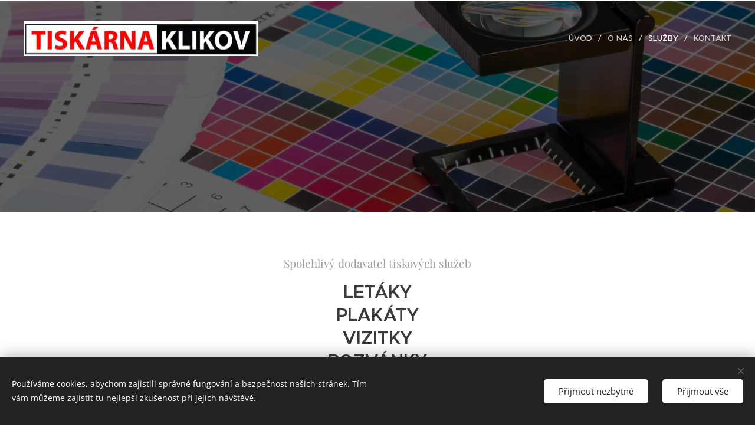

--- FILE ---
content_type: text/html; charset=UTF-8
request_url: https://www.tiskarnaklikov.cz/sluzby/
body_size: 19810
content:
<!DOCTYPE html>
<html class="no-js" prefix="og: https://ogp.me/ns#" lang="cs">
<head><link rel="preconnect" href="https://duyn491kcolsw.cloudfront.net" crossorigin><link rel="preconnect" href="https://fonts.gstatic.com" crossorigin><meta charset="utf-8"><link rel="shortcut icon" href="https://c3a32ee148.clvaw-cdnwnd.com/25754e716b90b766f6f4d64e4a57aa19/200000049-8b8188b81a/STHW_TK_ikona.ico?ph=c3a32ee148"><link rel="apple-touch-icon" href="https://c3a32ee148.clvaw-cdnwnd.com/25754e716b90b766f6f4d64e4a57aa19/200000049-8b8188b81a/STHW_TK_ikona.ico?ph=c3a32ee148"><link rel="icon" href="https://c3a32ee148.clvaw-cdnwnd.com/25754e716b90b766f6f4d64e4a57aa19/200000049-8b8188b81a/STHW_TK_ikona.ico?ph=c3a32ee148">
    <meta http-equiv="X-UA-Compatible" content="IE=edge">
    <title>Služby :: Tiskárna Klikov</title>
    <meta name="viewport" content="width=device-width,initial-scale=1">
    <meta name="msapplication-tap-highlight" content="no">
    
    <link href="https://duyn491kcolsw.cloudfront.net/files/0r/0rk/0rklmm.css?ph=c3a32ee148" media="print" rel="stylesheet">
    <link href="https://duyn491kcolsw.cloudfront.net/files/2e/2e5/2e5qgh.css?ph=c3a32ee148" media="screen and (min-width:100000em)" rel="stylesheet" data-type="cq" disabled>
    <link rel="stylesheet" href="https://duyn491kcolsw.cloudfront.net/files/41/41k/41kc5i.css?ph=c3a32ee148"><link rel="stylesheet" href="https://duyn491kcolsw.cloudfront.net/files/3b/3b2/3b2e8e.css?ph=c3a32ee148" media="screen and (min-width:37.5em)"><link rel="stylesheet" href="https://duyn491kcolsw.cloudfront.net/files/2v/2vp/2vpyx8.css?ph=c3a32ee148" data-wnd_color_scheme_file=""><link rel="stylesheet" href="https://duyn491kcolsw.cloudfront.net/files/34/34q/34qmjb.css?ph=c3a32ee148" data-wnd_color_scheme_desktop_file="" media="screen and (min-width:37.5em)" disabled=""><link rel="stylesheet" href="https://duyn491kcolsw.cloudfront.net/files/1j/1jo/1jorv9.css?ph=c3a32ee148" data-wnd_additive_color_file=""><link rel="stylesheet" href="https://duyn491kcolsw.cloudfront.net/files/1q/1qu/1qu7cr.css?ph=c3a32ee148" data-wnd_typography_file=""><link rel="stylesheet" href="https://duyn491kcolsw.cloudfront.net/files/2c/2cw/2cwmum.css?ph=c3a32ee148" data-wnd_typography_desktop_file="" media="screen and (min-width:37.5em)" disabled=""><script>(()=>{let e=!1;const t=()=>{if(!e&&window.innerWidth>=600){for(let e=0,t=document.querySelectorAll('head > link[href*="css"][media="screen and (min-width:37.5em)"]');e<t.length;e++)t[e].removeAttribute("disabled");e=!0}};t(),window.addEventListener("resize",t),"container"in document.documentElement.style||fetch(document.querySelector('head > link[data-type="cq"]').getAttribute("href")).then((e=>{e.text().then((e=>{const t=document.createElement("style");document.head.appendChild(t),t.appendChild(document.createTextNode(e)),import("https://duyn491kcolsw.cloudfront.net/client/js.polyfill/container-query-polyfill.modern.js").then((()=>{let e=setInterval((function(){document.body&&(document.body.classList.add("cq-polyfill-loaded"),clearInterval(e))}),100)}))}))}))})()</script>
<link rel="preload stylesheet" href="https://duyn491kcolsw.cloudfront.net/files/2m/2m8/2m8msc.css?ph=c3a32ee148" as="style"><meta name="description" content="Spolehlivý dodavatel tiskových služeb"><meta name="keywords" content=""><meta name="generator" content="Webnode 2"><meta name="apple-mobile-web-app-capable" content="no"><meta name="apple-mobile-web-app-status-bar-style" content="black"><meta name="format-detection" content="telephone=no">

<meta property="og:url" content="https://www.tiskarnaklikov.cz/sluzby/"><meta property="og:title" content="Služby :: Tiskárna Klikov"><meta property="og:type" content="article"><meta property="og:description" content="Spolehlivý dodavatel tiskových služeb"><meta property="og:site_name" content="Tiskárna Klikov"><meta property="og:image" content="https://c3a32ee148.clvaw-cdnwnd.com/25754e716b90b766f6f4d64e4a57aa19/200000022-56e9756e9a/700/2D6F7796-F861-45A8-B47B-B2997C4AB83B-0.jpeg?ph=c3a32ee148"><meta property="og:article:published_time" content="2024-01-30T00:00:00+0100"><meta name="robots" content="index,follow"><link rel="canonical" href="https://www.tiskarnaklikov.cz/sluzby/"><script>window.checkAndChangeSvgColor=function(c){try{var a=document.getElementById(c);if(a){c=[["border","borderColor"],["outline","outlineColor"],["color","color"]];for(var h,b,d,f=[],e=0,m=c.length;e<m;e++)if(h=window.getComputedStyle(a)[c[e][1]].replace(/\s/g,"").match(/^rgb[a]?\(([0-9]{1,3}),([0-9]{1,3}),([0-9]{1,3})/i)){b="";for(var g=1;3>=g;g++)b+=("0"+parseInt(h[g],10).toString(16)).slice(-2);"0"===b.charAt(0)&&(d=parseInt(b.substr(0,2),16),d=Math.max(16,d),b=d.toString(16)+b.slice(-4));f.push(c[e][0]+"="+b)}if(f.length){var k=a.getAttribute("data-src"),l=k+(0>k.indexOf("?")?"?":"&")+f.join("&");a.src!=l&&(a.src=l,a.outerHTML=a.outerHTML)}}}catch(n){}};</script></head>
<body class="l wt-page l-default l-d-none b-btn-sq b-btn-s-l b-btn-dn b-btn-bw-2 img-d-n img-t-o img-h-z line-solid b-e-ds lbox-d c-s-n hn-tbg  wnd-fe"><noscript>
				<iframe
				 src="https://www.googletagmanager.com/ns.html?id=GTM-542MMSL"
				 height="0"
				 width="0"
				 style="display:none;visibility:hidden"
				 >
				 </iframe>
			</noscript>

<div class="wnd-page l-page cs-gray ac-none t-t-fs-s t-t-fw-s t-t-sp-n t-t-d-n t-s-fs-s t-s-fw-l t-s-sp-n t-s-d-n t-p-fs-m t-p-fw-m t-p-sp-n t-h-fs-s t-h-fw-s t-h-sp-n t-bq-fs-s t-bq-fw-m t-bq-sp-n t-bq-d-q t-btn-fw-s t-nav-fw-l t-pd-fw-l t-nav-tt-u">
    <div class="l-w t cf t-28">
        <div class="l-bg cf">
            <div class="s-bg-l">
                
                
            </div>
        </div>
        <header class="l-h cf">
            <div class="sw cf">
	<div class="sw-c cf"><section data-space="true" class="s s-hn s-hn-default wnd-mt-classic wnd-na-c logo-classic sc-none   wnd-w-wider wnd-nh-l hn-no-bg sc-m menu-delimiters-slash">
	<div class="s-w">
		<div class="s-o">

			<div class="s-bg">
                <div class="s-bg-l">
                    
                    
                </div>
			</div>

			<div class="h-w h-f wnd-fixed">

				<div class="n-l">
					<div class="s-c menu-nav">
						<div class="logo-block">
							<div class="b b-l logo logo-default logo-nb proxima-nova wnd-iar-max logo-32 b-ls-l" id="wnd_LogoBlock_139477" data-wnd_mvc_type="wnd.fe.LogoBlock">
	<div class="b-l-c logo-content">
		<a class="b-l-link logo-link" href="/home/">

			<div class="b-l-image logo-image">
				<div class="b-l-image-w logo-image-cell">
                    <picture><source type="image/webp" srcset="https://c3a32ee148.clvaw-cdnwnd.com/25754e716b90b766f6f4d64e4a57aa19/200000103-dacdddacdf/450/STHW_tiskarnakalikov_logo_male.webp?ph=c3a32ee148 450w, https://c3a32ee148.clvaw-cdnwnd.com/25754e716b90b766f6f4d64e4a57aa19/200000103-dacdddacdf/700/STHW_tiskarnakalikov_logo_male.webp?ph=c3a32ee148 700w, https://c3a32ee148.clvaw-cdnwnd.com/25754e716b90b766f6f4d64e4a57aa19/200000103-dacdddacdf/STHW_tiskarnakalikov_logo_male.webp?ph=c3a32ee148 900w" sizes="(min-width: 600px) 450px, (min-width: 360px) calc(100vw * 0.8), 100vw" ><img src="https://c3a32ee148.clvaw-cdnwnd.com/25754e716b90b766f6f4d64e4a57aa19/200000001-5f7f15f7f3/STHW_tiskarnakalikov_logo_male.jpg?ph=c3a32ee148" alt="" width="900" height="135" class="wnd-logo-img" ></picture>
				</div>
			</div>

			

			<div class="b-l-br logo-br"></div>

			<div class="b-l-text logo-text-wrapper">
				<div class="b-l-text-w logo-text">
					<span class="b-l-text-c logo-text-cell"></span>
				</div>
			</div>

		</a>
	</div>
</div>
						</div>

						<div id="menu-slider">
							<div id="menu-block">
								<nav id="menu"><div class="menu-font menu-wrapper">
	<a href="#" class="menu-close" rel="nofollow" title="Close Menu"></a>
	<ul role="menubar" aria-label="Menu" class="level-1">
		<li role="none" class="wnd-homepage">
			<a class="menu-item" role="menuitem" href="/home/"><span class="menu-item-text">Úvod</span></a>
			
		</li><li role="none">
			<a class="menu-item" role="menuitem" href="/o-nas/"><span class="menu-item-text">O nás</span></a>
			
		</li><li role="none" class="wnd-active wnd-active-path">
			<a class="menu-item" role="menuitem" href="/sluzby/"><span class="menu-item-text">Služby</span></a>
			
		</li><li role="none">
			<a class="menu-item" role="menuitem" href="/kontakt/"><span class="menu-item-text">Kontakt</span></a>
			
		</li>
	</ul>
	<span class="more-text">Více</span>
</div></nav>
							</div>
						</div>

						<div class="cart-and-mobile">
							
							

							<div id="menu-mobile">
								<a href="#" id="menu-submit"><span></span>Menu</a>
							</div>
						</div>

					</div>
				</div>

			</div>

		</div>
	</div>
</section></div>
</div>
        </header>
        <main class="l-m cf">
            <div class="sw cf">
	<div class="sw-c cf"><section class="s s-hm s-hm-no-claim cf sc-m wnd-background-image  wnd-w-narrow wnd-s-normal wnd-h-50 wnd-nh-l wnd-p-cc hn-no-bg hn-default">
	<div class="s-w cf">
		<div class="s-o cf">
			<div class="s-bg">
				<div class="s-bg-l wnd-background-image fx-none bgatt-scroll bgpos-top-center overlay-black">
                    <picture><source type="image/webp" srcset="https://c3a32ee148.clvaw-cdnwnd.com/25754e716b90b766f6f4d64e4a57aa19/200000093-3825438255/700/tiskonline_hlavicka_orig.webp?ph=c3a32ee148 700w, https://c3a32ee148.clvaw-cdnwnd.com/25754e716b90b766f6f4d64e4a57aa19/200000093-3825438255/tiskonline_hlavicka_orig.webp?ph=c3a32ee148 1920w, https://c3a32ee148.clvaw-cdnwnd.com/25754e716b90b766f6f4d64e4a57aa19/200000093-3825438255/tiskonline_hlavicka_orig.webp?ph=c3a32ee148 2x" sizes="100vw" ><img src="https://c3a32ee148.clvaw-cdnwnd.com/25754e716b90b766f6f4d64e4a57aa19/200000000-4d2794d27b/tiskonline_hlavicka_orig.jpg?ph=c3a32ee148" width="1920" height="408" alt="" fetchpriority="high" ></picture>
					
				</div>
			</div>
			<div class="h-c s-c"></div>
			<a href="#mediaArrow" class="media-arrow" aria-label="Přejít k obsahu"></a>
		</div>
	</div>
	<div id="mediaArrow"></div>

	<script>(()=>{const e=()=>{document.querySelector(".media-arrow").style.display=1===document.querySelector(".l-m .sw-c").children.length?"none":"block"};document.addEventListener("DOMContentLoaded",e),document.addEventListener("wnd-content-change",e)})()</script>
</section><section class="s s-basic cf sc-w   wnd-w-narrow wnd-s-normal wnd-h-auto">
	<div class="s-w cf">
		<div class="s-o s-fs cf">
			<div class="s-bg cf">
				<div class="s-bg-l">
                    
					
				</div>
			</div>
			<div class="s-c s-fs cf">
				<div class="ez cf wnd-no-cols">
	<div class="ez-c"><div class="b b-text cf">
	<div class="b-c b-text-c b-s b-s-t60 b-s-b60 b-cs cf"><h3 class="wnd-align-center">Spolehlivý dodavatel tiskových služeb</h3> <h1 class="wnd-align-center">LETÁKY<br>PLAKÁTY<br>VIZITKY<br>POZVÁNKY<br>CEDULE<br>PVC BANNERY<br>POTISK TEXTILU<br>REKLAMNÍ PŘEDMĚTY<br>GRAVÍROVÁNÍ LASEREM<br>ŘEZANÁ REKLAMA<br>NÁSTĚNNÉ KALENDÁŘE<br>FOTOOBRAZY<br>RAZÍTKA<br>VÝLOHY</h1><h1 class="wnd-align-center">GRAFICKÉ PRÁCE</h1> <p style="text-align:center">Pokud nemáte tisková data, Váš projekt zabezpečíme i po této stránce.<br>Na základě Vašich představ zpracujeme a poté vytiskneme, případně i namontujeme.</p> </div>
</div><div class="gal-app b-gal b b-s" id="wnd_PhotoGalleryBlock_71628" data-content="{&quot;variant&quot;:&quot;default&quot;,&quot;gridCount&quot;:3,&quot;id&quot;:&quot;wnd_PhotoGalleryBlock_71628&quot;,&quot;items&quot;:[{&quot;id&quot;:200000022,&quot;title&quot;:&quot;&quot;,&quot;orientation&quot;:&quot;portrait&quot;,&quot;aspectRatio&quot;:&quot;3:4&quot;,&quot;size&quot;:{&quot;width&quot;:1440,&quot;height&quot;:1920},&quot;img&quot;:{&quot;mimeType&quot;:&quot;image/jpeg&quot;,&quot;src&quot;:&quot;https://c3a32ee148.clvaw-cdnwnd.com/25754e716b90b766f6f4d64e4a57aa19/200000022-56e9756e9a/2D6F7796-F861-45A8-B47B-B2997C4AB83B-0.jpeg?ph=c3a32ee148&quot;},&quot;sources&quot;:[{&quot;mimeType&quot;:&quot;image/jpeg&quot;,&quot;sizes&quot;:[{&quot;width&quot;:338,&quot;height&quot;:450,&quot;src&quot;:&quot;https://c3a32ee148.clvaw-cdnwnd.com/25754e716b90b766f6f4d64e4a57aa19/200000022-56e9756e9a/450/2D6F7796-F861-45A8-B47B-B2997C4AB83B-0.jpeg?ph=c3a32ee148&quot;},{&quot;width&quot;:525,&quot;height&quot;:700,&quot;src&quot;:&quot;https://c3a32ee148.clvaw-cdnwnd.com/25754e716b90b766f6f4d64e4a57aa19/200000022-56e9756e9a/700/2D6F7796-F861-45A8-B47B-B2997C4AB83B-0.jpeg?ph=c3a32ee148&quot;},{&quot;width&quot;:1440,&quot;height&quot;:1920,&quot;src&quot;:&quot;https://c3a32ee148.clvaw-cdnwnd.com/25754e716b90b766f6f4d64e4a57aa19/200000022-56e9756e9a/2D6F7796-F861-45A8-B47B-B2997C4AB83B-0.jpeg?ph=c3a32ee148&quot;}]},{&quot;mimeType&quot;:&quot;image/webp&quot;,&quot;sizes&quot;:[{&quot;width&quot;:338,&quot;height&quot;:450,&quot;src&quot;:&quot;https://c3a32ee148.clvaw-cdnwnd.com/25754e716b90b766f6f4d64e4a57aa19/200000074-7072670728/450/2D6F7796-F861-45A8-B47B-B2997C4AB83B-0.webp?ph=c3a32ee148&quot;},{&quot;width&quot;:525,&quot;height&quot;:700,&quot;src&quot;:&quot;https://c3a32ee148.clvaw-cdnwnd.com/25754e716b90b766f6f4d64e4a57aa19/200000074-7072670728/700/2D6F7796-F861-45A8-B47B-B2997C4AB83B-0.webp?ph=c3a32ee148&quot;},{&quot;width&quot;:1440,&quot;height&quot;:1920,&quot;src&quot;:&quot;https://c3a32ee148.clvaw-cdnwnd.com/25754e716b90b766f6f4d64e4a57aa19/200000074-7072670728/2D6F7796-F861-45A8-B47B-B2997C4AB83B-0.webp?ph=c3a32ee148&quot;}]}]},{&quot;id&quot;:200000023,&quot;title&quot;:&quot;&quot;,&quot;orientation&quot;:&quot;portrait&quot;,&quot;aspectRatio&quot;:&quot;3:4&quot;,&quot;size&quot;:{&quot;width&quot;:1440,&quot;height&quot;:1920},&quot;img&quot;:{&quot;mimeType&quot;:&quot;image/jpeg&quot;,&quot;src&quot;:&quot;https://c3a32ee148.clvaw-cdnwnd.com/25754e716b90b766f6f4d64e4a57aa19/200000023-324473244a/7ED55A79-4C54-40C0-BE53-0A8A8394DEFA-5.jpeg?ph=c3a32ee148&quot;},&quot;sources&quot;:[{&quot;mimeType&quot;:&quot;image/jpeg&quot;,&quot;sizes&quot;:[{&quot;width&quot;:338,&quot;height&quot;:450,&quot;src&quot;:&quot;https://c3a32ee148.clvaw-cdnwnd.com/25754e716b90b766f6f4d64e4a57aa19/200000023-324473244a/450/7ED55A79-4C54-40C0-BE53-0A8A8394DEFA-5.jpeg?ph=c3a32ee148&quot;},{&quot;width&quot;:525,&quot;height&quot;:700,&quot;src&quot;:&quot;https://c3a32ee148.clvaw-cdnwnd.com/25754e716b90b766f6f4d64e4a57aa19/200000023-324473244a/700/7ED55A79-4C54-40C0-BE53-0A8A8394DEFA-5.jpeg?ph=c3a32ee148&quot;},{&quot;width&quot;:1440,&quot;height&quot;:1920,&quot;src&quot;:&quot;https://c3a32ee148.clvaw-cdnwnd.com/25754e716b90b766f6f4d64e4a57aa19/200000023-324473244a/7ED55A79-4C54-40C0-BE53-0A8A8394DEFA-5.jpeg?ph=c3a32ee148&quot;}]},{&quot;mimeType&quot;:&quot;image/webp&quot;,&quot;sizes&quot;:[{&quot;width&quot;:338,&quot;height&quot;:450,&quot;src&quot;:&quot;https://c3a32ee148.clvaw-cdnwnd.com/25754e716b90b766f6f4d64e4a57aa19/200000075-bcf3abcf3c/450/7ED55A79-4C54-40C0-BE53-0A8A8394DEFA-5.webp?ph=c3a32ee148&quot;},{&quot;width&quot;:525,&quot;height&quot;:700,&quot;src&quot;:&quot;https://c3a32ee148.clvaw-cdnwnd.com/25754e716b90b766f6f4d64e4a57aa19/200000075-bcf3abcf3c/700/7ED55A79-4C54-40C0-BE53-0A8A8394DEFA-5.webp?ph=c3a32ee148&quot;},{&quot;width&quot;:1440,&quot;height&quot;:1920,&quot;src&quot;:&quot;https://c3a32ee148.clvaw-cdnwnd.com/25754e716b90b766f6f4d64e4a57aa19/200000075-bcf3abcf3c/7ED55A79-4C54-40C0-BE53-0A8A8394DEFA-5.webp?ph=c3a32ee148&quot;}]}]},{&quot;id&quot;:200000024,&quot;title&quot;:&quot;&quot;,&quot;orientation&quot;:&quot;square&quot;,&quot;aspectRatio&quot;:&quot;1:1&quot;,&quot;size&quot;:{&quot;width&quot;:1920,&quot;height&quot;:1920},&quot;img&quot;:{&quot;mimeType&quot;:&quot;image/jpeg&quot;,&quot;src&quot;:&quot;https://c3a32ee148.clvaw-cdnwnd.com/25754e716b90b766f6f4d64e4a57aa19/200000024-28e0328e06/53B3D10A-9B82-4249-A8ED-45AD43CB30E6.jpeg?ph=c3a32ee148&quot;},&quot;sources&quot;:[{&quot;mimeType&quot;:&quot;image/jpeg&quot;,&quot;sizes&quot;:[{&quot;width&quot;:450,&quot;height&quot;:450,&quot;src&quot;:&quot;https://c3a32ee148.clvaw-cdnwnd.com/25754e716b90b766f6f4d64e4a57aa19/200000024-28e0328e06/450/53B3D10A-9B82-4249-A8ED-45AD43CB30E6.jpeg?ph=c3a32ee148&quot;},{&quot;width&quot;:700,&quot;height&quot;:700,&quot;src&quot;:&quot;https://c3a32ee148.clvaw-cdnwnd.com/25754e716b90b766f6f4d64e4a57aa19/200000024-28e0328e06/700/53B3D10A-9B82-4249-A8ED-45AD43CB30E6.jpeg?ph=c3a32ee148&quot;},{&quot;width&quot;:1920,&quot;height&quot;:1920,&quot;src&quot;:&quot;https://c3a32ee148.clvaw-cdnwnd.com/25754e716b90b766f6f4d64e4a57aa19/200000024-28e0328e06/53B3D10A-9B82-4249-A8ED-45AD43CB30E6.jpeg?ph=c3a32ee148&quot;}]},{&quot;mimeType&quot;:&quot;image/webp&quot;,&quot;sizes&quot;:[{&quot;width&quot;:450,&quot;height&quot;:450,&quot;src&quot;:&quot;https://c3a32ee148.clvaw-cdnwnd.com/25754e716b90b766f6f4d64e4a57aa19/200000076-172d3172d4/450/53B3D10A-9B82-4249-A8ED-45AD43CB30E6.webp?ph=c3a32ee148&quot;},{&quot;width&quot;:700,&quot;height&quot;:700,&quot;src&quot;:&quot;https://c3a32ee148.clvaw-cdnwnd.com/25754e716b90b766f6f4d64e4a57aa19/200000076-172d3172d4/700/53B3D10A-9B82-4249-A8ED-45AD43CB30E6.webp?ph=c3a32ee148&quot;},{&quot;width&quot;:1920,&quot;height&quot;:1920,&quot;src&quot;:&quot;https://c3a32ee148.clvaw-cdnwnd.com/25754e716b90b766f6f4d64e4a57aa19/200000076-172d3172d4/53B3D10A-9B82-4249-A8ED-45AD43CB30E6.webp?ph=c3a32ee148&quot;}]}]},{&quot;id&quot;:200000026,&quot;title&quot;:&quot;&quot;,&quot;orientation&quot;:&quot;portrait&quot;,&quot;aspectRatio&quot;:&quot;3:4&quot;,&quot;size&quot;:{&quot;width&quot;:1440,&quot;height&quot;:1920},&quot;img&quot;:{&quot;mimeType&quot;:&quot;image/jpeg&quot;,&quot;src&quot;:&quot;https://c3a32ee148.clvaw-cdnwnd.com/25754e716b90b766f6f4d64e4a57aa19/200000026-de514de518/12072C6F-F3A0-49B4-8F87-FD1078688674.jpeg?ph=c3a32ee148&quot;},&quot;sources&quot;:[{&quot;mimeType&quot;:&quot;image/jpeg&quot;,&quot;sizes&quot;:[{&quot;width&quot;:338,&quot;height&quot;:450,&quot;src&quot;:&quot;https://c3a32ee148.clvaw-cdnwnd.com/25754e716b90b766f6f4d64e4a57aa19/200000026-de514de518/450/12072C6F-F3A0-49B4-8F87-FD1078688674.jpeg?ph=c3a32ee148&quot;},{&quot;width&quot;:525,&quot;height&quot;:700,&quot;src&quot;:&quot;https://c3a32ee148.clvaw-cdnwnd.com/25754e716b90b766f6f4d64e4a57aa19/200000026-de514de518/700/12072C6F-F3A0-49B4-8F87-FD1078688674.jpeg?ph=c3a32ee148&quot;},{&quot;width&quot;:1440,&quot;height&quot;:1920,&quot;src&quot;:&quot;https://c3a32ee148.clvaw-cdnwnd.com/25754e716b90b766f6f4d64e4a57aa19/200000026-de514de518/12072C6F-F3A0-49B4-8F87-FD1078688674.jpeg?ph=c3a32ee148&quot;}]},{&quot;mimeType&quot;:&quot;image/webp&quot;,&quot;sizes&quot;:[{&quot;width&quot;:338,&quot;height&quot;:450,&quot;src&quot;:&quot;https://c3a32ee148.clvaw-cdnwnd.com/25754e716b90b766f6f4d64e4a57aa19/200000077-c2070c2071/450/12072C6F-F3A0-49B4-8F87-FD1078688674.webp?ph=c3a32ee148&quot;},{&quot;width&quot;:525,&quot;height&quot;:700,&quot;src&quot;:&quot;https://c3a32ee148.clvaw-cdnwnd.com/25754e716b90b766f6f4d64e4a57aa19/200000077-c2070c2071/700/12072C6F-F3A0-49B4-8F87-FD1078688674.webp?ph=c3a32ee148&quot;},{&quot;width&quot;:1440,&quot;height&quot;:1920,&quot;src&quot;:&quot;https://c3a32ee148.clvaw-cdnwnd.com/25754e716b90b766f6f4d64e4a57aa19/200000077-c2070c2071/12072C6F-F3A0-49B4-8F87-FD1078688674.webp?ph=c3a32ee148&quot;}]}]},{&quot;id&quot;:200000025,&quot;title&quot;:&quot;&quot;,&quot;orientation&quot;:&quot;square&quot;,&quot;aspectRatio&quot;:&quot;1:1&quot;,&quot;size&quot;:{&quot;width&quot;:1920,&quot;height&quot;:1920},&quot;img&quot;:{&quot;mimeType&quot;:&quot;image/jpeg&quot;,&quot;src&quot;:&quot;https://c3a32ee148.clvaw-cdnwnd.com/25754e716b90b766f6f4d64e4a57aa19/200000025-b1630b1634/542640C0-F75D-4D1E-81BD-E0C40547FD11.jpeg?ph=c3a32ee148&quot;},&quot;sources&quot;:[{&quot;mimeType&quot;:&quot;image/jpeg&quot;,&quot;sizes&quot;:[{&quot;width&quot;:450,&quot;height&quot;:450,&quot;src&quot;:&quot;https://c3a32ee148.clvaw-cdnwnd.com/25754e716b90b766f6f4d64e4a57aa19/200000025-b1630b1634/450/542640C0-F75D-4D1E-81BD-E0C40547FD11.jpeg?ph=c3a32ee148&quot;},{&quot;width&quot;:700,&quot;height&quot;:700,&quot;src&quot;:&quot;https://c3a32ee148.clvaw-cdnwnd.com/25754e716b90b766f6f4d64e4a57aa19/200000025-b1630b1634/700/542640C0-F75D-4D1E-81BD-E0C40547FD11.jpeg?ph=c3a32ee148&quot;},{&quot;width&quot;:1920,&quot;height&quot;:1920,&quot;src&quot;:&quot;https://c3a32ee148.clvaw-cdnwnd.com/25754e716b90b766f6f4d64e4a57aa19/200000025-b1630b1634/542640C0-F75D-4D1E-81BD-E0C40547FD11.jpeg?ph=c3a32ee148&quot;}]},{&quot;mimeType&quot;:&quot;image/webp&quot;,&quot;sizes&quot;:[{&quot;width&quot;:450,&quot;height&quot;:450,&quot;src&quot;:&quot;https://c3a32ee148.clvaw-cdnwnd.com/25754e716b90b766f6f4d64e4a57aa19/200000078-2a2bd2a2be/450/542640C0-F75D-4D1E-81BD-E0C40547FD11.webp?ph=c3a32ee148&quot;},{&quot;width&quot;:700,&quot;height&quot;:700,&quot;src&quot;:&quot;https://c3a32ee148.clvaw-cdnwnd.com/25754e716b90b766f6f4d64e4a57aa19/200000078-2a2bd2a2be/700/542640C0-F75D-4D1E-81BD-E0C40547FD11.webp?ph=c3a32ee148&quot;},{&quot;width&quot;:1920,&quot;height&quot;:1920,&quot;src&quot;:&quot;https://c3a32ee148.clvaw-cdnwnd.com/25754e716b90b766f6f4d64e4a57aa19/200000078-2a2bd2a2be/542640C0-F75D-4D1E-81BD-E0C40547FD11.webp?ph=c3a32ee148&quot;}]}]},{&quot;id&quot;:200000027,&quot;title&quot;:&quot;&quot;,&quot;orientation&quot;:&quot;portrait&quot;,&quot;aspectRatio&quot;:&quot;9:16&quot;,&quot;size&quot;:{&quot;width&quot;:1080,&quot;height&quot;:1920},&quot;img&quot;:{&quot;mimeType&quot;:&quot;image/jpeg&quot;,&quot;src&quot;:&quot;https://c3a32ee148.clvaw-cdnwnd.com/25754e716b90b766f6f4d64e4a57aa19/200000027-d0cb6d0cb8/E77B73FB-22EB-4D1B-B08B-C0BF4F91A06E-7.jpeg?ph=c3a32ee148&quot;},&quot;sources&quot;:[{&quot;mimeType&quot;:&quot;image/jpeg&quot;,&quot;sizes&quot;:[{&quot;width&quot;:253,&quot;height&quot;:450,&quot;src&quot;:&quot;https://c3a32ee148.clvaw-cdnwnd.com/25754e716b90b766f6f4d64e4a57aa19/200000027-d0cb6d0cb8/450/E77B73FB-22EB-4D1B-B08B-C0BF4F91A06E-7.jpeg?ph=c3a32ee148&quot;},{&quot;width&quot;:394,&quot;height&quot;:700,&quot;src&quot;:&quot;https://c3a32ee148.clvaw-cdnwnd.com/25754e716b90b766f6f4d64e4a57aa19/200000027-d0cb6d0cb8/700/E77B73FB-22EB-4D1B-B08B-C0BF4F91A06E-7.jpeg?ph=c3a32ee148&quot;},{&quot;width&quot;:1080,&quot;height&quot;:1920,&quot;src&quot;:&quot;https://c3a32ee148.clvaw-cdnwnd.com/25754e716b90b766f6f4d64e4a57aa19/200000027-d0cb6d0cb8/E77B73FB-22EB-4D1B-B08B-C0BF4F91A06E-7.jpeg?ph=c3a32ee148&quot;}]},{&quot;mimeType&quot;:&quot;image/webp&quot;,&quot;sizes&quot;:[{&quot;width&quot;:253,&quot;height&quot;:450,&quot;src&quot;:&quot;https://c3a32ee148.clvaw-cdnwnd.com/25754e716b90b766f6f4d64e4a57aa19/200000079-4d00e4d011/450/E77B73FB-22EB-4D1B-B08B-C0BF4F91A06E-7.webp?ph=c3a32ee148&quot;},{&quot;width&quot;:394,&quot;height&quot;:700,&quot;src&quot;:&quot;https://c3a32ee148.clvaw-cdnwnd.com/25754e716b90b766f6f4d64e4a57aa19/200000079-4d00e4d011/700/E77B73FB-22EB-4D1B-B08B-C0BF4F91A06E-7.webp?ph=c3a32ee148&quot;},{&quot;width&quot;:1080,&quot;height&quot;:1920,&quot;src&quot;:&quot;https://c3a32ee148.clvaw-cdnwnd.com/25754e716b90b766f6f4d64e4a57aa19/200000079-4d00e4d011/E77B73FB-22EB-4D1B-B08B-C0BF4F91A06E-7.webp?ph=c3a32ee148&quot;}]}]},{&quot;id&quot;:200000028,&quot;title&quot;:&quot;&quot;,&quot;orientation&quot;:&quot;landscape&quot;,&quot;aspectRatio&quot;:&quot;3:2&quot;,&quot;size&quot;:{&quot;width&quot;:1920,&quot;height&quot;:1280},&quot;img&quot;:{&quot;mimeType&quot;:&quot;image/jpeg&quot;,&quot;src&quot;:&quot;https://c3a32ee148.clvaw-cdnwnd.com/25754e716b90b766f6f4d64e4a57aa19/200000028-309ea309ee/IMG_4764-5.JPG?ph=c3a32ee148&quot;},&quot;sources&quot;:[{&quot;mimeType&quot;:&quot;image/jpeg&quot;,&quot;sizes&quot;:[{&quot;width&quot;:450,&quot;height&quot;:300,&quot;src&quot;:&quot;https://c3a32ee148.clvaw-cdnwnd.com/25754e716b90b766f6f4d64e4a57aa19/200000028-309ea309ee/450/IMG_4764-5.JPG?ph=c3a32ee148&quot;},{&quot;width&quot;:700,&quot;height&quot;:467,&quot;src&quot;:&quot;https://c3a32ee148.clvaw-cdnwnd.com/25754e716b90b766f6f4d64e4a57aa19/200000028-309ea309ee/700/IMG_4764-5.JPG?ph=c3a32ee148&quot;},{&quot;width&quot;:1920,&quot;height&quot;:1280,&quot;src&quot;:&quot;https://c3a32ee148.clvaw-cdnwnd.com/25754e716b90b766f6f4d64e4a57aa19/200000028-309ea309ee/IMG_4764-5.JPG?ph=c3a32ee148&quot;}]},{&quot;mimeType&quot;:&quot;image/webp&quot;,&quot;sizes&quot;:[{&quot;width&quot;:450,&quot;height&quot;:300,&quot;src&quot;:&quot;https://c3a32ee148.clvaw-cdnwnd.com/25754e716b90b766f6f4d64e4a57aa19/200000081-6dd456dd46/450/IMG_4764-5.webp?ph=c3a32ee148&quot;},{&quot;width&quot;:700,&quot;height&quot;:467,&quot;src&quot;:&quot;https://c3a32ee148.clvaw-cdnwnd.com/25754e716b90b766f6f4d64e4a57aa19/200000081-6dd456dd46/700/IMG_4764-5.webp?ph=c3a32ee148&quot;},{&quot;width&quot;:1920,&quot;height&quot;:1280,&quot;src&quot;:&quot;https://c3a32ee148.clvaw-cdnwnd.com/25754e716b90b766f6f4d64e4a57aa19/200000081-6dd456dd46/IMG_4764-5.webp?ph=c3a32ee148&quot;}]}]},{&quot;id&quot;:200000029,&quot;title&quot;:&quot;&quot;,&quot;orientation&quot;:&quot;landscape&quot;,&quot;aspectRatio&quot;:&quot;3:2&quot;,&quot;size&quot;:{&quot;width&quot;:1920,&quot;height&quot;:1280},&quot;img&quot;:{&quot;mimeType&quot;:&quot;image/jpeg&quot;,&quot;src&quot;:&quot;https://c3a32ee148.clvaw-cdnwnd.com/25754e716b90b766f6f4d64e4a57aa19/200000029-ca0aaca0ac/IMG_4782-4.JPG?ph=c3a32ee148&quot;},&quot;sources&quot;:[{&quot;mimeType&quot;:&quot;image/jpeg&quot;,&quot;sizes&quot;:[{&quot;width&quot;:450,&quot;height&quot;:300,&quot;src&quot;:&quot;https://c3a32ee148.clvaw-cdnwnd.com/25754e716b90b766f6f4d64e4a57aa19/200000029-ca0aaca0ac/450/IMG_4782-4.JPG?ph=c3a32ee148&quot;},{&quot;width&quot;:700,&quot;height&quot;:467,&quot;src&quot;:&quot;https://c3a32ee148.clvaw-cdnwnd.com/25754e716b90b766f6f4d64e4a57aa19/200000029-ca0aaca0ac/700/IMG_4782-4.JPG?ph=c3a32ee148&quot;},{&quot;width&quot;:1920,&quot;height&quot;:1280,&quot;src&quot;:&quot;https://c3a32ee148.clvaw-cdnwnd.com/25754e716b90b766f6f4d64e4a57aa19/200000029-ca0aaca0ac/IMG_4782-4.JPG?ph=c3a32ee148&quot;}]},{&quot;mimeType&quot;:&quot;image/webp&quot;,&quot;sizes&quot;:[{&quot;width&quot;:450,&quot;height&quot;:300,&quot;src&quot;:&quot;https://c3a32ee148.clvaw-cdnwnd.com/25754e716b90b766f6f4d64e4a57aa19/200000082-d78a8d78aa/450/IMG_4782-4.webp?ph=c3a32ee148&quot;},{&quot;width&quot;:700,&quot;height&quot;:467,&quot;src&quot;:&quot;https://c3a32ee148.clvaw-cdnwnd.com/25754e716b90b766f6f4d64e4a57aa19/200000082-d78a8d78aa/700/IMG_4782-4.webp?ph=c3a32ee148&quot;},{&quot;width&quot;:1920,&quot;height&quot;:1280,&quot;src&quot;:&quot;https://c3a32ee148.clvaw-cdnwnd.com/25754e716b90b766f6f4d64e4a57aa19/200000082-d78a8d78aa/IMG_4782-4.webp?ph=c3a32ee148&quot;}]}]},{&quot;id&quot;:200000030,&quot;title&quot;:&quot;&quot;,&quot;orientation&quot;:&quot;landscape&quot;,&quot;aspectRatio&quot;:&quot;3:2&quot;,&quot;size&quot;:{&quot;width&quot;:1920,&quot;height&quot;:1280},&quot;img&quot;:{&quot;mimeType&quot;:&quot;image/jpeg&quot;,&quot;src&quot;:&quot;https://c3a32ee148.clvaw-cdnwnd.com/25754e716b90b766f6f4d64e4a57aa19/200000030-5eecd5eed1/IMG_4783-1.JPG?ph=c3a32ee148&quot;},&quot;sources&quot;:[{&quot;mimeType&quot;:&quot;image/jpeg&quot;,&quot;sizes&quot;:[{&quot;width&quot;:450,&quot;height&quot;:300,&quot;src&quot;:&quot;https://c3a32ee148.clvaw-cdnwnd.com/25754e716b90b766f6f4d64e4a57aa19/200000030-5eecd5eed1/450/IMG_4783-1.JPG?ph=c3a32ee148&quot;},{&quot;width&quot;:700,&quot;height&quot;:467,&quot;src&quot;:&quot;https://c3a32ee148.clvaw-cdnwnd.com/25754e716b90b766f6f4d64e4a57aa19/200000030-5eecd5eed1/700/IMG_4783-1.JPG?ph=c3a32ee148&quot;},{&quot;width&quot;:1920,&quot;height&quot;:1280,&quot;src&quot;:&quot;https://c3a32ee148.clvaw-cdnwnd.com/25754e716b90b766f6f4d64e4a57aa19/200000030-5eecd5eed1/IMG_4783-1.JPG?ph=c3a32ee148&quot;}]},{&quot;mimeType&quot;:&quot;image/webp&quot;,&quot;sizes&quot;:[{&quot;width&quot;:450,&quot;height&quot;:300,&quot;src&quot;:&quot;https://c3a32ee148.clvaw-cdnwnd.com/25754e716b90b766f6f4d64e4a57aa19/200000083-c5813c5814/450/IMG_4783-1.webp?ph=c3a32ee148&quot;},{&quot;width&quot;:700,&quot;height&quot;:467,&quot;src&quot;:&quot;https://c3a32ee148.clvaw-cdnwnd.com/25754e716b90b766f6f4d64e4a57aa19/200000083-c5813c5814/700/IMG_4783-1.webp?ph=c3a32ee148&quot;},{&quot;width&quot;:1920,&quot;height&quot;:1280,&quot;src&quot;:&quot;https://c3a32ee148.clvaw-cdnwnd.com/25754e716b90b766f6f4d64e4a57aa19/200000083-c5813c5814/IMG_4783-1.webp?ph=c3a32ee148&quot;}]}]},{&quot;id&quot;:200000031,&quot;title&quot;:&quot;&quot;,&quot;orientation&quot;:&quot;landscape&quot;,&quot;aspectRatio&quot;:&quot;3:2&quot;,&quot;size&quot;:{&quot;width&quot;:1920,&quot;height&quot;:1280},&quot;img&quot;:{&quot;mimeType&quot;:&quot;image/jpeg&quot;,&quot;src&quot;:&quot;https://c3a32ee148.clvaw-cdnwnd.com/25754e716b90b766f6f4d64e4a57aa19/200000031-f07e7f07e9/IMG_4789.JPG?ph=c3a32ee148&quot;},&quot;sources&quot;:[{&quot;mimeType&quot;:&quot;image/jpeg&quot;,&quot;sizes&quot;:[{&quot;width&quot;:450,&quot;height&quot;:300,&quot;src&quot;:&quot;https://c3a32ee148.clvaw-cdnwnd.com/25754e716b90b766f6f4d64e4a57aa19/200000031-f07e7f07e9/450/IMG_4789.JPG?ph=c3a32ee148&quot;},{&quot;width&quot;:700,&quot;height&quot;:467,&quot;src&quot;:&quot;https://c3a32ee148.clvaw-cdnwnd.com/25754e716b90b766f6f4d64e4a57aa19/200000031-f07e7f07e9/700/IMG_4789.JPG?ph=c3a32ee148&quot;},{&quot;width&quot;:1920,&quot;height&quot;:1280,&quot;src&quot;:&quot;https://c3a32ee148.clvaw-cdnwnd.com/25754e716b90b766f6f4d64e4a57aa19/200000031-f07e7f07e9/IMG_4789.JPG?ph=c3a32ee148&quot;}]},{&quot;mimeType&quot;:&quot;image/webp&quot;,&quot;sizes&quot;:[{&quot;width&quot;:450,&quot;height&quot;:300,&quot;src&quot;:&quot;https://c3a32ee148.clvaw-cdnwnd.com/25754e716b90b766f6f4d64e4a57aa19/200000084-0fbeb0fbed/450/IMG_4789.webp?ph=c3a32ee148&quot;},{&quot;width&quot;:700,&quot;height&quot;:467,&quot;src&quot;:&quot;https://c3a32ee148.clvaw-cdnwnd.com/25754e716b90b766f6f4d64e4a57aa19/200000084-0fbeb0fbed/700/IMG_4789.webp?ph=c3a32ee148&quot;},{&quot;width&quot;:1920,&quot;height&quot;:1280,&quot;src&quot;:&quot;https://c3a32ee148.clvaw-cdnwnd.com/25754e716b90b766f6f4d64e4a57aa19/200000084-0fbeb0fbed/IMG_4789.webp?ph=c3a32ee148&quot;}]}]},{&quot;id&quot;:200000032,&quot;title&quot;:&quot;&quot;,&quot;orientation&quot;:&quot;landscape&quot;,&quot;aspectRatio&quot;:&quot;800:533&quot;,&quot;size&quot;:{&quot;width&quot;:800,&quot;height&quot;:533},&quot;img&quot;:{&quot;mimeType&quot;:&quot;image/jpeg&quot;,&quot;src&quot;:&quot;https://c3a32ee148.clvaw-cdnwnd.com/25754e716b90b766f6f4d64e4a57aa19/200000032-3457e34580/IMG_4822.jpg?ph=c3a32ee148&quot;},&quot;sources&quot;:[{&quot;mimeType&quot;:&quot;image/jpeg&quot;,&quot;sizes&quot;:[{&quot;width&quot;:450,&quot;height&quot;:300,&quot;src&quot;:&quot;https://c3a32ee148.clvaw-cdnwnd.com/25754e716b90b766f6f4d64e4a57aa19/200000032-3457e34580/450/IMG_4822.jpg?ph=c3a32ee148&quot;},{&quot;width&quot;:700,&quot;height&quot;:466,&quot;src&quot;:&quot;https://c3a32ee148.clvaw-cdnwnd.com/25754e716b90b766f6f4d64e4a57aa19/200000032-3457e34580/700/IMG_4822.jpg?ph=c3a32ee148&quot;},{&quot;width&quot;:800,&quot;height&quot;:533,&quot;src&quot;:&quot;https://c3a32ee148.clvaw-cdnwnd.com/25754e716b90b766f6f4d64e4a57aa19/200000032-3457e34580/IMG_4822.jpg?ph=c3a32ee148&quot;}]},{&quot;mimeType&quot;:&quot;image/webp&quot;,&quot;sizes&quot;:[{&quot;width&quot;:450,&quot;height&quot;:300,&quot;src&quot;:&quot;https://c3a32ee148.clvaw-cdnwnd.com/25754e716b90b766f6f4d64e4a57aa19/200000085-7f3097f30b/450/IMG_4822.webp?ph=c3a32ee148&quot;},{&quot;width&quot;:700,&quot;height&quot;:466,&quot;src&quot;:&quot;https://c3a32ee148.clvaw-cdnwnd.com/25754e716b90b766f6f4d64e4a57aa19/200000085-7f3097f30b/700/IMG_4822.webp?ph=c3a32ee148&quot;},{&quot;width&quot;:800,&quot;height&quot;:533,&quot;src&quot;:&quot;https://c3a32ee148.clvaw-cdnwnd.com/25754e716b90b766f6f4d64e4a57aa19/200000085-7f3097f30b/IMG_4822.webp?ph=c3a32ee148&quot;}]}]},{&quot;id&quot;:200000033,&quot;title&quot;:&quot;&quot;,&quot;orientation&quot;:&quot;landscape&quot;,&quot;aspectRatio&quot;:&quot;800:533&quot;,&quot;size&quot;:{&quot;width&quot;:800,&quot;height&quot;:533},&quot;img&quot;:{&quot;mimeType&quot;:&quot;image/jpeg&quot;,&quot;src&quot;:&quot;https://c3a32ee148.clvaw-cdnwnd.com/25754e716b90b766f6f4d64e4a57aa19/200000033-43c2843c2b/IMG_4823.jpg?ph=c3a32ee148&quot;},&quot;sources&quot;:[{&quot;mimeType&quot;:&quot;image/jpeg&quot;,&quot;sizes&quot;:[{&quot;width&quot;:450,&quot;height&quot;:300,&quot;src&quot;:&quot;https://c3a32ee148.clvaw-cdnwnd.com/25754e716b90b766f6f4d64e4a57aa19/200000033-43c2843c2b/450/IMG_4823.jpg?ph=c3a32ee148&quot;},{&quot;width&quot;:700,&quot;height&quot;:466,&quot;src&quot;:&quot;https://c3a32ee148.clvaw-cdnwnd.com/25754e716b90b766f6f4d64e4a57aa19/200000033-43c2843c2b/700/IMG_4823.jpg?ph=c3a32ee148&quot;},{&quot;width&quot;:800,&quot;height&quot;:533,&quot;src&quot;:&quot;https://c3a32ee148.clvaw-cdnwnd.com/25754e716b90b766f6f4d64e4a57aa19/200000033-43c2843c2b/IMG_4823.jpg?ph=c3a32ee148&quot;}]},{&quot;mimeType&quot;:&quot;image/webp&quot;,&quot;sizes&quot;:[{&quot;width&quot;:450,&quot;height&quot;:300,&quot;src&quot;:&quot;https://c3a32ee148.clvaw-cdnwnd.com/25754e716b90b766f6f4d64e4a57aa19/200000087-5326653267/450/IMG_4823-0.webp?ph=c3a32ee148&quot;},{&quot;width&quot;:700,&quot;height&quot;:466,&quot;src&quot;:&quot;https://c3a32ee148.clvaw-cdnwnd.com/25754e716b90b766f6f4d64e4a57aa19/200000087-5326653267/700/IMG_4823-0.webp?ph=c3a32ee148&quot;},{&quot;width&quot;:800,&quot;height&quot;:533,&quot;src&quot;:&quot;https://c3a32ee148.clvaw-cdnwnd.com/25754e716b90b766f6f4d64e4a57aa19/200000087-5326653267/IMG_4823-0.webp?ph=c3a32ee148&quot;}]}]},{&quot;id&quot;:200000034,&quot;title&quot;:&quot;&quot;,&quot;orientation&quot;:&quot;landscape&quot;,&quot;aspectRatio&quot;:&quot;4:3&quot;,&quot;size&quot;:{&quot;width&quot;:1920,&quot;height&quot;:1440},&quot;img&quot;:{&quot;mimeType&quot;:&quot;image/jpeg&quot;,&quot;src&quot;:&quot;https://c3a32ee148.clvaw-cdnwnd.com/25754e716b90b766f6f4d64e4a57aa19/200000034-4d05c4d05e/20150312_154942.jpg?ph=c3a32ee148&quot;},&quot;sources&quot;:[{&quot;mimeType&quot;:&quot;image/jpeg&quot;,&quot;sizes&quot;:[{&quot;width&quot;:450,&quot;height&quot;:338,&quot;src&quot;:&quot;https://c3a32ee148.clvaw-cdnwnd.com/25754e716b90b766f6f4d64e4a57aa19/200000034-4d05c4d05e/450/20150312_154942.jpg?ph=c3a32ee148&quot;},{&quot;width&quot;:700,&quot;height&quot;:525,&quot;src&quot;:&quot;https://c3a32ee148.clvaw-cdnwnd.com/25754e716b90b766f6f4d64e4a57aa19/200000034-4d05c4d05e/700/20150312_154942.jpg?ph=c3a32ee148&quot;},{&quot;width&quot;:1920,&quot;height&quot;:1440,&quot;src&quot;:&quot;https://c3a32ee148.clvaw-cdnwnd.com/25754e716b90b766f6f4d64e4a57aa19/200000034-4d05c4d05e/20150312_154942.jpg?ph=c3a32ee148&quot;}]},{&quot;mimeType&quot;:&quot;image/webp&quot;,&quot;sizes&quot;:[{&quot;width&quot;:450,&quot;height&quot;:338,&quot;src&quot;:&quot;https://c3a32ee148.clvaw-cdnwnd.com/25754e716b90b766f6f4d64e4a57aa19/200000088-3519035193/450/20150312_154942.webp?ph=c3a32ee148&quot;},{&quot;width&quot;:700,&quot;height&quot;:525,&quot;src&quot;:&quot;https://c3a32ee148.clvaw-cdnwnd.com/25754e716b90b766f6f4d64e4a57aa19/200000088-3519035193/700/20150312_154942.webp?ph=c3a32ee148&quot;},{&quot;width&quot;:1920,&quot;height&quot;:1440,&quot;src&quot;:&quot;https://c3a32ee148.clvaw-cdnwnd.com/25754e716b90b766f6f4d64e4a57aa19/200000088-3519035193/20150312_154942.webp?ph=c3a32ee148&quot;}]}]},{&quot;id&quot;:200000038,&quot;title&quot;:&quot;&quot;,&quot;orientation&quot;:&quot;landscape&quot;,&quot;aspectRatio&quot;:&quot;16:9&quot;,&quot;size&quot;:{&quot;width&quot;:960,&quot;height&quot;:540},&quot;img&quot;:{&quot;mimeType&quot;:&quot;image/jpeg&quot;,&quot;src&quot;:&quot;https://c3a32ee148.clvaw-cdnwnd.com/25754e716b90b766f6f4d64e4a57aa19/200000038-a869ea86a2/559688_475067159213107_976233327_n.jpg?ph=c3a32ee148&quot;},&quot;sources&quot;:[{&quot;mimeType&quot;:&quot;image/jpeg&quot;,&quot;sizes&quot;:[{&quot;width&quot;:450,&quot;height&quot;:253,&quot;src&quot;:&quot;https://c3a32ee148.clvaw-cdnwnd.com/25754e716b90b766f6f4d64e4a57aa19/200000038-a869ea86a2/450/559688_475067159213107_976233327_n.jpg?ph=c3a32ee148&quot;},{&quot;width&quot;:700,&quot;height&quot;:394,&quot;src&quot;:&quot;https://c3a32ee148.clvaw-cdnwnd.com/25754e716b90b766f6f4d64e4a57aa19/200000038-a869ea86a2/700/559688_475067159213107_976233327_n.jpg?ph=c3a32ee148&quot;},{&quot;width&quot;:960,&quot;height&quot;:540,&quot;src&quot;:&quot;https://c3a32ee148.clvaw-cdnwnd.com/25754e716b90b766f6f4d64e4a57aa19/200000038-a869ea86a2/559688_475067159213107_976233327_n.jpg?ph=c3a32ee148&quot;}]},{&quot;mimeType&quot;:&quot;image/webp&quot;,&quot;sizes&quot;:[{&quot;width&quot;:450,&quot;height&quot;:253,&quot;src&quot;:&quot;https://c3a32ee148.clvaw-cdnwnd.com/25754e716b90b766f6f4d64e4a57aa19/200000089-b8519b851a/450/559688_475067159213107_976233327_n.webp?ph=c3a32ee148&quot;},{&quot;width&quot;:700,&quot;height&quot;:394,&quot;src&quot;:&quot;https://c3a32ee148.clvaw-cdnwnd.com/25754e716b90b766f6f4d64e4a57aa19/200000089-b8519b851a/700/559688_475067159213107_976233327_n.webp?ph=c3a32ee148&quot;},{&quot;width&quot;:960,&quot;height&quot;:540,&quot;src&quot;:&quot;https://c3a32ee148.clvaw-cdnwnd.com/25754e716b90b766f6f4d64e4a57aa19/200000089-b8519b851a/559688_475067159213107_976233327_n.webp?ph=c3a32ee148&quot;}]}]},{&quot;id&quot;:200000035,&quot;title&quot;:&quot;&quot;,&quot;orientation&quot;:&quot;landscape&quot;,&quot;aspectRatio&quot;:&quot;960:539&quot;,&quot;size&quot;:{&quot;width&quot;:1920,&quot;height&quot;:1078},&quot;img&quot;:{&quot;mimeType&quot;:&quot;image/jpeg&quot;,&quot;src&quot;:&quot;https://c3a32ee148.clvaw-cdnwnd.com/25754e716b90b766f6f4d64e4a57aa19/200000035-8b4dc8b4df/12240337_901999919853160_6592756048461983948_o.jpg?ph=c3a32ee148&quot;},&quot;sources&quot;:[{&quot;mimeType&quot;:&quot;image/jpeg&quot;,&quot;sizes&quot;:[{&quot;width&quot;:450,&quot;height&quot;:253,&quot;src&quot;:&quot;https://c3a32ee148.clvaw-cdnwnd.com/25754e716b90b766f6f4d64e4a57aa19/200000035-8b4dc8b4df/450/12240337_901999919853160_6592756048461983948_o.jpg?ph=c3a32ee148&quot;},{&quot;width&quot;:700,&quot;height&quot;:393,&quot;src&quot;:&quot;https://c3a32ee148.clvaw-cdnwnd.com/25754e716b90b766f6f4d64e4a57aa19/200000035-8b4dc8b4df/700/12240337_901999919853160_6592756048461983948_o.jpg?ph=c3a32ee148&quot;},{&quot;width&quot;:1920,&quot;height&quot;:1078,&quot;src&quot;:&quot;https://c3a32ee148.clvaw-cdnwnd.com/25754e716b90b766f6f4d64e4a57aa19/200000035-8b4dc8b4df/12240337_901999919853160_6592756048461983948_o.jpg?ph=c3a32ee148&quot;}]},{&quot;mimeType&quot;:&quot;image/webp&quot;,&quot;sizes&quot;:[{&quot;width&quot;:450,&quot;height&quot;:253,&quot;src&quot;:&quot;https://c3a32ee148.clvaw-cdnwnd.com/25754e716b90b766f6f4d64e4a57aa19/200000090-5b9445b946/450/12240337_901999919853160_6592756048461983948_o.webp?ph=c3a32ee148&quot;},{&quot;width&quot;:700,&quot;height&quot;:393,&quot;src&quot;:&quot;https://c3a32ee148.clvaw-cdnwnd.com/25754e716b90b766f6f4d64e4a57aa19/200000090-5b9445b946/700/12240337_901999919853160_6592756048461983948_o.webp?ph=c3a32ee148&quot;},{&quot;width&quot;:1920,&quot;height&quot;:1078,&quot;src&quot;:&quot;https://c3a32ee148.clvaw-cdnwnd.com/25754e716b90b766f6f4d64e4a57aa19/200000090-5b9445b946/12240337_901999919853160_6592756048461983948_o.webp?ph=c3a32ee148&quot;}]}]},{&quot;id&quot;:200000037,&quot;title&quot;:&quot;&quot;,&quot;orientation&quot;:&quot;landscape&quot;,&quot;aspectRatio&quot;:&quot;960:539&quot;,&quot;size&quot;:{&quot;width&quot;:1920,&quot;height&quot;:1078},&quot;img&quot;:{&quot;mimeType&quot;:&quot;image/jpeg&quot;,&quot;src&quot;:&quot;https://c3a32ee148.clvaw-cdnwnd.com/25754e716b90b766f6f4d64e4a57aa19/200000037-291da291dd/12615721_932454300141055_5990162614399282839_o.jpg?ph=c3a32ee148&quot;},&quot;sources&quot;:[{&quot;mimeType&quot;:&quot;image/jpeg&quot;,&quot;sizes&quot;:[{&quot;width&quot;:450,&quot;height&quot;:253,&quot;src&quot;:&quot;https://c3a32ee148.clvaw-cdnwnd.com/25754e716b90b766f6f4d64e4a57aa19/200000037-291da291dd/450/12615721_932454300141055_5990162614399282839_o.jpg?ph=c3a32ee148&quot;},{&quot;width&quot;:700,&quot;height&quot;:393,&quot;src&quot;:&quot;https://c3a32ee148.clvaw-cdnwnd.com/25754e716b90b766f6f4d64e4a57aa19/200000037-291da291dd/700/12615721_932454300141055_5990162614399282839_o.jpg?ph=c3a32ee148&quot;},{&quot;width&quot;:1920,&quot;height&quot;:1078,&quot;src&quot;:&quot;https://c3a32ee148.clvaw-cdnwnd.com/25754e716b90b766f6f4d64e4a57aa19/200000037-291da291dd/12615721_932454300141055_5990162614399282839_o.jpg?ph=c3a32ee148&quot;}]},{&quot;mimeType&quot;:&quot;image/webp&quot;,&quot;sizes&quot;:[{&quot;width&quot;:450,&quot;height&quot;:253,&quot;src&quot;:&quot;https://c3a32ee148.clvaw-cdnwnd.com/25754e716b90b766f6f4d64e4a57aa19/200000091-9fe0d9fe0f/450/12615721_932454300141055_5990162614399282839_o.webp?ph=c3a32ee148&quot;},{&quot;width&quot;:700,&quot;height&quot;:393,&quot;src&quot;:&quot;https://c3a32ee148.clvaw-cdnwnd.com/25754e716b90b766f6f4d64e4a57aa19/200000091-9fe0d9fe0f/700/12615721_932454300141055_5990162614399282839_o.webp?ph=c3a32ee148&quot;},{&quot;width&quot;:1920,&quot;height&quot;:1078,&quot;src&quot;:&quot;https://c3a32ee148.clvaw-cdnwnd.com/25754e716b90b766f6f4d64e4a57aa19/200000091-9fe0d9fe0f/12615721_932454300141055_5990162614399282839_o.webp?ph=c3a32ee148&quot;}]}]},{&quot;id&quot;:200000036,&quot;title&quot;:&quot;&quot;,&quot;orientation&quot;:&quot;landscape&quot;,&quot;aspectRatio&quot;:&quot;125:106&quot;,&quot;size&quot;:{&quot;width&quot;:1000,&quot;height&quot;:848},&quot;img&quot;:{&quot;mimeType&quot;:&quot;image/jpeg&quot;,&quot;src&quot;:&quot;https://c3a32ee148.clvaw-cdnwnd.com/25754e716b90b766f6f4d64e4a57aa19/200000036-3bcd03bcd2/70777620_2369976653055472_313147079163641856_o.jpg?ph=c3a32ee148&quot;},&quot;sources&quot;:[{&quot;mimeType&quot;:&quot;image/jpeg&quot;,&quot;sizes&quot;:[{&quot;width&quot;:450,&quot;height&quot;:382,&quot;src&quot;:&quot;https://c3a32ee148.clvaw-cdnwnd.com/25754e716b90b766f6f4d64e4a57aa19/200000036-3bcd03bcd2/450/70777620_2369976653055472_313147079163641856_o.jpg?ph=c3a32ee148&quot;},{&quot;width&quot;:700,&quot;height&quot;:594,&quot;src&quot;:&quot;https://c3a32ee148.clvaw-cdnwnd.com/25754e716b90b766f6f4d64e4a57aa19/200000036-3bcd03bcd2/700/70777620_2369976653055472_313147079163641856_o.jpg?ph=c3a32ee148&quot;},{&quot;width&quot;:1000,&quot;height&quot;:848,&quot;src&quot;:&quot;https://c3a32ee148.clvaw-cdnwnd.com/25754e716b90b766f6f4d64e4a57aa19/200000036-3bcd03bcd2/70777620_2369976653055472_313147079163641856_o.jpg?ph=c3a32ee148&quot;}]},{&quot;mimeType&quot;:&quot;image/webp&quot;,&quot;sizes&quot;:[{&quot;width&quot;:450,&quot;height&quot;:382,&quot;src&quot;:&quot;https://c3a32ee148.clvaw-cdnwnd.com/25754e716b90b766f6f4d64e4a57aa19/200000092-716b7716b9/450/70777620_2369976653055472_313147079163641856_o.webp?ph=c3a32ee148&quot;},{&quot;width&quot;:700,&quot;height&quot;:594,&quot;src&quot;:&quot;https://c3a32ee148.clvaw-cdnwnd.com/25754e716b90b766f6f4d64e4a57aa19/200000092-716b7716b9/700/70777620_2369976653055472_313147079163641856_o.webp?ph=c3a32ee148&quot;},{&quot;width&quot;:1000,&quot;height&quot;:848,&quot;src&quot;:&quot;https://c3a32ee148.clvaw-cdnwnd.com/25754e716b90b766f6f4d64e4a57aa19/200000092-716b7716b9/70777620_2369976653055472_313147079163641856_o.webp?ph=c3a32ee148&quot;}]}]},{&quot;id&quot;:200000051,&quot;title&quot;:&quot;&quot;,&quot;orientation&quot;:&quot;portrait&quot;,&quot;aspectRatio&quot;:&quot;1919:1920&quot;,&quot;size&quot;:{&quot;width&quot;:1919,&quot;height&quot;:1920},&quot;img&quot;:{&quot;mimeType&quot;:&quot;image/jpeg&quot;,&quot;src&quot;:&quot;https://c3a32ee148.clvaw-cdnwnd.com/25754e716b90b766f6f4d64e4a57aa19/200000051-3b4a03b4a2/92BEFEBC-FA82-4ABC-B40C-1CDBCC651929.jpeg?ph=c3a32ee148&quot;},&quot;sources&quot;:[{&quot;mimeType&quot;:&quot;image/jpeg&quot;,&quot;sizes&quot;:[{&quot;width&quot;:450,&quot;height&quot;:450,&quot;src&quot;:&quot;https://c3a32ee148.clvaw-cdnwnd.com/25754e716b90b766f6f4d64e4a57aa19/200000051-3b4a03b4a2/450/92BEFEBC-FA82-4ABC-B40C-1CDBCC651929.jpeg?ph=c3a32ee148&quot;},{&quot;width&quot;:700,&quot;height&quot;:700,&quot;src&quot;:&quot;https://c3a32ee148.clvaw-cdnwnd.com/25754e716b90b766f6f4d64e4a57aa19/200000051-3b4a03b4a2/700/92BEFEBC-FA82-4ABC-B40C-1CDBCC651929.jpeg?ph=c3a32ee148&quot;},{&quot;width&quot;:1919,&quot;height&quot;:1920,&quot;src&quot;:&quot;https://c3a32ee148.clvaw-cdnwnd.com/25754e716b90b766f6f4d64e4a57aa19/200000051-3b4a03b4a2/92BEFEBC-FA82-4ABC-B40C-1CDBCC651929.jpeg?ph=c3a32ee148&quot;}]},{&quot;mimeType&quot;:&quot;image/webp&quot;,&quot;sizes&quot;:[{&quot;width&quot;:450,&quot;height&quot;:450,&quot;src&quot;:&quot;https://c3a32ee148.clvaw-cdnwnd.com/25754e716b90b766f6f4d64e4a57aa19/200000095-3805d3805f/450/92BEFEBC-FA82-4ABC-B40C-1CDBCC651929.webp?ph=c3a32ee148&quot;},{&quot;width&quot;:700,&quot;height&quot;:700,&quot;src&quot;:&quot;https://c3a32ee148.clvaw-cdnwnd.com/25754e716b90b766f6f4d64e4a57aa19/200000095-3805d3805f/700/92BEFEBC-FA82-4ABC-B40C-1CDBCC651929.webp?ph=c3a32ee148&quot;},{&quot;width&quot;:1919,&quot;height&quot;:1920,&quot;src&quot;:&quot;https://c3a32ee148.clvaw-cdnwnd.com/25754e716b90b766f6f4d64e4a57aa19/200000095-3805d3805f/92BEFEBC-FA82-4ABC-B40C-1CDBCC651929.webp?ph=c3a32ee148&quot;}]}]},{&quot;id&quot;:200000053,&quot;title&quot;:&quot;&quot;,&quot;orientation&quot;:&quot;square&quot;,&quot;aspectRatio&quot;:&quot;1:1&quot;,&quot;size&quot;:{&quot;width&quot;:1440,&quot;height&quot;:1440},&quot;img&quot;:{&quot;mimeType&quot;:&quot;image/jpeg&quot;,&quot;src&quot;:&quot;https://c3a32ee148.clvaw-cdnwnd.com/25754e716b90b766f6f4d64e4a57aa19/200000053-5368753689/780B2809-CBC1-45CB-8A1E-800D027DFDFD.jpeg?ph=c3a32ee148&quot;},&quot;sources&quot;:[{&quot;mimeType&quot;:&quot;image/jpeg&quot;,&quot;sizes&quot;:[{&quot;width&quot;:450,&quot;height&quot;:450,&quot;src&quot;:&quot;https://c3a32ee148.clvaw-cdnwnd.com/25754e716b90b766f6f4d64e4a57aa19/200000053-5368753689/450/780B2809-CBC1-45CB-8A1E-800D027DFDFD.jpeg?ph=c3a32ee148&quot;},{&quot;width&quot;:700,&quot;height&quot;:700,&quot;src&quot;:&quot;https://c3a32ee148.clvaw-cdnwnd.com/25754e716b90b766f6f4d64e4a57aa19/200000053-5368753689/700/780B2809-CBC1-45CB-8A1E-800D027DFDFD.jpeg?ph=c3a32ee148&quot;},{&quot;width&quot;:1440,&quot;height&quot;:1440,&quot;src&quot;:&quot;https://c3a32ee148.clvaw-cdnwnd.com/25754e716b90b766f6f4d64e4a57aa19/200000053-5368753689/780B2809-CBC1-45CB-8A1E-800D027DFDFD.jpeg?ph=c3a32ee148&quot;}]},{&quot;mimeType&quot;:&quot;image/webp&quot;,&quot;sizes&quot;:[{&quot;width&quot;:450,&quot;height&quot;:450,&quot;src&quot;:&quot;https://c3a32ee148.clvaw-cdnwnd.com/25754e716b90b766f6f4d64e4a57aa19/200000096-c176fc1770/450/780B2809-CBC1-45CB-8A1E-800D027DFDFD.webp?ph=c3a32ee148&quot;},{&quot;width&quot;:700,&quot;height&quot;:700,&quot;src&quot;:&quot;https://c3a32ee148.clvaw-cdnwnd.com/25754e716b90b766f6f4d64e4a57aa19/200000096-c176fc1770/700/780B2809-CBC1-45CB-8A1E-800D027DFDFD.webp?ph=c3a32ee148&quot;},{&quot;width&quot;:1440,&quot;height&quot;:1440,&quot;src&quot;:&quot;https://c3a32ee148.clvaw-cdnwnd.com/25754e716b90b766f6f4d64e4a57aa19/200000096-c176fc1770/780B2809-CBC1-45CB-8A1E-800D027DFDFD.webp?ph=c3a32ee148&quot;}]}]},{&quot;id&quot;:200000052,&quot;title&quot;:&quot;&quot;,&quot;orientation&quot;:&quot;landscape&quot;,&quot;aspectRatio&quot;:&quot;16:9&quot;,&quot;size&quot;:{&quot;width&quot;:1920,&quot;height&quot;:1080},&quot;img&quot;:{&quot;mimeType&quot;:&quot;image/jpeg&quot;,&quot;src&quot;:&quot;https://c3a32ee148.clvaw-cdnwnd.com/25754e716b90b766f6f4d64e4a57aa19/200000052-3c15b3c15d/IMG_0211.jpeg?ph=c3a32ee148&quot;},&quot;sources&quot;:[{&quot;mimeType&quot;:&quot;image/jpeg&quot;,&quot;sizes&quot;:[{&quot;width&quot;:450,&quot;height&quot;:253,&quot;src&quot;:&quot;https://c3a32ee148.clvaw-cdnwnd.com/25754e716b90b766f6f4d64e4a57aa19/200000052-3c15b3c15d/450/IMG_0211.jpeg?ph=c3a32ee148&quot;},{&quot;width&quot;:700,&quot;height&quot;:394,&quot;src&quot;:&quot;https://c3a32ee148.clvaw-cdnwnd.com/25754e716b90b766f6f4d64e4a57aa19/200000052-3c15b3c15d/700/IMG_0211.jpeg?ph=c3a32ee148&quot;},{&quot;width&quot;:1920,&quot;height&quot;:1080,&quot;src&quot;:&quot;https://c3a32ee148.clvaw-cdnwnd.com/25754e716b90b766f6f4d64e4a57aa19/200000052-3c15b3c15d/IMG_0211.jpeg?ph=c3a32ee148&quot;}]},{&quot;mimeType&quot;:&quot;image/webp&quot;,&quot;sizes&quot;:[{&quot;width&quot;:450,&quot;height&quot;:253,&quot;src&quot;:&quot;https://c3a32ee148.clvaw-cdnwnd.com/25754e716b90b766f6f4d64e4a57aa19/200000097-2dadd2dadf/450/IMG_0211.webp?ph=c3a32ee148&quot;},{&quot;width&quot;:700,&quot;height&quot;:394,&quot;src&quot;:&quot;https://c3a32ee148.clvaw-cdnwnd.com/25754e716b90b766f6f4d64e4a57aa19/200000097-2dadd2dadf/700/IMG_0211.webp?ph=c3a32ee148&quot;},{&quot;width&quot;:1920,&quot;height&quot;:1080,&quot;src&quot;:&quot;https://c3a32ee148.clvaw-cdnwnd.com/25754e716b90b766f6f4d64e4a57aa19/200000097-2dadd2dadf/IMG_0211.webp?ph=c3a32ee148&quot;}]}]},{&quot;id&quot;:200000055,&quot;title&quot;:&quot;&quot;,&quot;orientation&quot;:&quot;square&quot;,&quot;aspectRatio&quot;:&quot;1:1&quot;,&quot;size&quot;:{&quot;width&quot;:1920,&quot;height&quot;:1920},&quot;img&quot;:{&quot;mimeType&quot;:&quot;image/jpeg&quot;,&quot;src&quot;:&quot;https://c3a32ee148.clvaw-cdnwnd.com/25754e716b90b766f6f4d64e4a57aa19/200000055-eef57eef59/IMG_0257.jpeg?ph=c3a32ee148&quot;},&quot;sources&quot;:[{&quot;mimeType&quot;:&quot;image/jpeg&quot;,&quot;sizes&quot;:[{&quot;width&quot;:450,&quot;height&quot;:450,&quot;src&quot;:&quot;https://c3a32ee148.clvaw-cdnwnd.com/25754e716b90b766f6f4d64e4a57aa19/200000055-eef57eef59/450/IMG_0257.jpeg?ph=c3a32ee148&quot;},{&quot;width&quot;:700,&quot;height&quot;:700,&quot;src&quot;:&quot;https://c3a32ee148.clvaw-cdnwnd.com/25754e716b90b766f6f4d64e4a57aa19/200000055-eef57eef59/700/IMG_0257.jpeg?ph=c3a32ee148&quot;},{&quot;width&quot;:1920,&quot;height&quot;:1920,&quot;src&quot;:&quot;https://c3a32ee148.clvaw-cdnwnd.com/25754e716b90b766f6f4d64e4a57aa19/200000055-eef57eef59/IMG_0257.jpeg?ph=c3a32ee148&quot;}]},{&quot;mimeType&quot;:&quot;image/webp&quot;,&quot;sizes&quot;:[{&quot;width&quot;:450,&quot;height&quot;:450,&quot;src&quot;:&quot;https://c3a32ee148.clvaw-cdnwnd.com/25754e716b90b766f6f4d64e4a57aa19/200000098-211e3211e6/450/IMG_0257.webp?ph=c3a32ee148&quot;},{&quot;width&quot;:700,&quot;height&quot;:700,&quot;src&quot;:&quot;https://c3a32ee148.clvaw-cdnwnd.com/25754e716b90b766f6f4d64e4a57aa19/200000098-211e3211e6/700/IMG_0257.webp?ph=c3a32ee148&quot;},{&quot;width&quot;:1920,&quot;height&quot;:1920,&quot;src&quot;:&quot;https://c3a32ee148.clvaw-cdnwnd.com/25754e716b90b766f6f4d64e4a57aa19/200000098-211e3211e6/IMG_0257.webp?ph=c3a32ee148&quot;}]}]},{&quot;id&quot;:200000054,&quot;title&quot;:&quot;&quot;,&quot;orientation&quot;:&quot;square&quot;,&quot;aspectRatio&quot;:&quot;1:1&quot;,&quot;size&quot;:{&quot;width&quot;:1920,&quot;height&quot;:1920},&quot;img&quot;:{&quot;mimeType&quot;:&quot;image/jpeg&quot;,&quot;src&quot;:&quot;https://c3a32ee148.clvaw-cdnwnd.com/25754e716b90b766f6f4d64e4a57aa19/200000054-5cce85ccea/IMG_0275.jpeg?ph=c3a32ee148&quot;},&quot;sources&quot;:[{&quot;mimeType&quot;:&quot;image/jpeg&quot;,&quot;sizes&quot;:[{&quot;width&quot;:450,&quot;height&quot;:450,&quot;src&quot;:&quot;https://c3a32ee148.clvaw-cdnwnd.com/25754e716b90b766f6f4d64e4a57aa19/200000054-5cce85ccea/450/IMG_0275.jpeg?ph=c3a32ee148&quot;},{&quot;width&quot;:700,&quot;height&quot;:700,&quot;src&quot;:&quot;https://c3a32ee148.clvaw-cdnwnd.com/25754e716b90b766f6f4d64e4a57aa19/200000054-5cce85ccea/700/IMG_0275.jpeg?ph=c3a32ee148&quot;},{&quot;width&quot;:1920,&quot;height&quot;:1920,&quot;src&quot;:&quot;https://c3a32ee148.clvaw-cdnwnd.com/25754e716b90b766f6f4d64e4a57aa19/200000054-5cce85ccea/IMG_0275.jpeg?ph=c3a32ee148&quot;}]},{&quot;mimeType&quot;:&quot;image/webp&quot;,&quot;sizes&quot;:[{&quot;width&quot;:450,&quot;height&quot;:450,&quot;src&quot;:&quot;https://c3a32ee148.clvaw-cdnwnd.com/25754e716b90b766f6f4d64e4a57aa19/200000099-40ca740ca8/450/IMG_0275.webp?ph=c3a32ee148&quot;},{&quot;width&quot;:700,&quot;height&quot;:700,&quot;src&quot;:&quot;https://c3a32ee148.clvaw-cdnwnd.com/25754e716b90b766f6f4d64e4a57aa19/200000099-40ca740ca8/700/IMG_0275.webp?ph=c3a32ee148&quot;},{&quot;width&quot;:1920,&quot;height&quot;:1920,&quot;src&quot;:&quot;https://c3a32ee148.clvaw-cdnwnd.com/25754e716b90b766f6f4d64e4a57aa19/200000099-40ca740ca8/IMG_0275.webp?ph=c3a32ee148&quot;}]}]},{&quot;id&quot;:200000056,&quot;title&quot;:&quot;&quot;,&quot;orientation&quot;:&quot;square&quot;,&quot;aspectRatio&quot;:&quot;1:1&quot;,&quot;size&quot;:{&quot;width&quot;:1920,&quot;height&quot;:1920},&quot;img&quot;:{&quot;mimeType&quot;:&quot;image/jpeg&quot;,&quot;src&quot;:&quot;https://c3a32ee148.clvaw-cdnwnd.com/25754e716b90b766f6f4d64e4a57aa19/200000056-9984099842/IMG_0276.jpeg?ph=c3a32ee148&quot;},&quot;sources&quot;:[{&quot;mimeType&quot;:&quot;image/jpeg&quot;,&quot;sizes&quot;:[{&quot;width&quot;:450,&quot;height&quot;:450,&quot;src&quot;:&quot;https://c3a32ee148.clvaw-cdnwnd.com/25754e716b90b766f6f4d64e4a57aa19/200000056-9984099842/450/IMG_0276.jpeg?ph=c3a32ee148&quot;},{&quot;width&quot;:700,&quot;height&quot;:700,&quot;src&quot;:&quot;https://c3a32ee148.clvaw-cdnwnd.com/25754e716b90b766f6f4d64e4a57aa19/200000056-9984099842/700/IMG_0276.jpeg?ph=c3a32ee148&quot;},{&quot;width&quot;:1920,&quot;height&quot;:1920,&quot;src&quot;:&quot;https://c3a32ee148.clvaw-cdnwnd.com/25754e716b90b766f6f4d64e4a57aa19/200000056-9984099842/IMG_0276.jpeg?ph=c3a32ee148&quot;}]},{&quot;mimeType&quot;:&quot;image/webp&quot;,&quot;sizes&quot;:[{&quot;width&quot;:450,&quot;height&quot;:450,&quot;src&quot;:&quot;https://c3a32ee148.clvaw-cdnwnd.com/25754e716b90b766f6f4d64e4a57aa19/200000100-23d1c23d1d/450/IMG_0276.webp?ph=c3a32ee148&quot;},{&quot;width&quot;:700,&quot;height&quot;:700,&quot;src&quot;:&quot;https://c3a32ee148.clvaw-cdnwnd.com/25754e716b90b766f6f4d64e4a57aa19/200000100-23d1c23d1d/700/IMG_0276.webp?ph=c3a32ee148&quot;},{&quot;width&quot;:1920,&quot;height&quot;:1920,&quot;src&quot;:&quot;https://c3a32ee148.clvaw-cdnwnd.com/25754e716b90b766f6f4d64e4a57aa19/200000100-23d1c23d1d/IMG_0276.webp?ph=c3a32ee148&quot;}]}]},{&quot;id&quot;:200000057,&quot;title&quot;:&quot;&quot;,&quot;orientation&quot;:&quot;landscape&quot;,&quot;aspectRatio&quot;:&quot;4:3&quot;,&quot;size&quot;:{&quot;width&quot;:1920,&quot;height&quot;:1440},&quot;img&quot;:{&quot;mimeType&quot;:&quot;image/jpeg&quot;,&quot;src&quot;:&quot;https://c3a32ee148.clvaw-cdnwnd.com/25754e716b90b766f6f4d64e4a57aa19/200000057-4662246624/IMG_0955.jpeg?ph=c3a32ee148&quot;},&quot;sources&quot;:[{&quot;mimeType&quot;:&quot;image/jpeg&quot;,&quot;sizes&quot;:[{&quot;width&quot;:450,&quot;height&quot;:338,&quot;src&quot;:&quot;https://c3a32ee148.clvaw-cdnwnd.com/25754e716b90b766f6f4d64e4a57aa19/200000057-4662246624/450/IMG_0955.jpeg?ph=c3a32ee148&quot;},{&quot;width&quot;:700,&quot;height&quot;:525,&quot;src&quot;:&quot;https://c3a32ee148.clvaw-cdnwnd.com/25754e716b90b766f6f4d64e4a57aa19/200000057-4662246624/700/IMG_0955.jpeg?ph=c3a32ee148&quot;},{&quot;width&quot;:1920,&quot;height&quot;:1440,&quot;src&quot;:&quot;https://c3a32ee148.clvaw-cdnwnd.com/25754e716b90b766f6f4d64e4a57aa19/200000057-4662246624/IMG_0955.jpeg?ph=c3a32ee148&quot;}]},{&quot;mimeType&quot;:&quot;image/webp&quot;,&quot;sizes&quot;:[{&quot;width&quot;:450,&quot;height&quot;:338,&quot;src&quot;:&quot;https://c3a32ee148.clvaw-cdnwnd.com/25754e716b90b766f6f4d64e4a57aa19/200000101-7d10b7d10c/450/IMG_0955.webp?ph=c3a32ee148&quot;},{&quot;width&quot;:700,&quot;height&quot;:525,&quot;src&quot;:&quot;https://c3a32ee148.clvaw-cdnwnd.com/25754e716b90b766f6f4d64e4a57aa19/200000101-7d10b7d10c/700/IMG_0955.webp?ph=c3a32ee148&quot;},{&quot;width&quot;:1920,&quot;height&quot;:1440,&quot;src&quot;:&quot;https://c3a32ee148.clvaw-cdnwnd.com/25754e716b90b766f6f4d64e4a57aa19/200000101-7d10b7d10c/IMG_0955.webp?ph=c3a32ee148&quot;}]}]}]}">
</div><div class="b b-text cf">
	<div class="b-c b-text-c b-s b-s-t60 b-s-b60 b-cs cf"><p class="wnd-align-center">Kovové konstrukce poutačů nám dodává firma JWkov s.r.o. -&nbsp;<a href="http://www.jwkov.cz" target="_blank">https://www.jwkov.cz</a></p></div>
</div></div>
</div>
			</div>
		</div>
	</div>
</section><section class="s s-basic cf sc-d   wnd-w-narrow wnd-s-normal wnd-h-auto">
	<div class="s-w cf">
		<div class="s-o s-fs cf">
			<div class="s-bg cf">
				<div class="s-bg-l">
                    
					
				</div>
			</div>
			<div class="s-c s-fs cf">
				<div class="ez cf wnd-no-cols">
	<div class="ez-c"><div class="b b-text cf">
	<div class="b-c b-text-c b-s b-s-t60 b-s-b60 b-cs cf"><h3 class="wnd-align-center">Jsme tu pro Vás</h3> <h1 class="wnd-align-center">PO - ČT 9:00 - 12:00&nbsp; &nbsp; 13:30 - 17:00</h1><h1 class="wnd-align-center">&nbsp;PÁ 9:00 - 12:00&nbsp; &nbsp; 13:30 - 15:00</h1> <p style="text-align:center">Po předchozí domluvě i o víkendech.</p> </div>
</div></div>
</div>
			</div>
		</div>
	</div>
</section></div>
</div>
        </main>
        <footer class="l-f cf">
            <div class="sw cf">
	<div class="sw-c cf"><section data-wn-border-element="s-f-border" class="s s-f s-f-basic s-f-simple sc-m wnd-background-solid  wnd-w-narrow wnd-s-high">
	<div class="s-w">
		<div class="s-o">
			<div class="s-bg">
                <div class="s-bg-l" style="background-color:#101010">
                    
                    
                </div>
			</div>
			<div class="s-c s-f-l-w s-f-border">
				<div class="s-f-l b-s b-s-t0 b-s-b0">
					<div class="s-f-l-c s-f-l-c-first">
						<div class="s-f-cr"><span class="it b link">
	<span class="it-c"><strong><em>TISKÁRNA KLIKOV&nbsp;</em></strong>Klikov 27, 378 06 Suchdol nad Lužnicí, +420 602 506 019, provozuje SOUTHWORKS s.r.o., IČ: 27577252</span>
</span></div>
						<div class="s-f-sf">
                            <span class="sf b">
<span class="sf-content sf-c link">2019</span>
</span>
                            <span class="sf-cbr link">
    <a href="#" rel="nofollow">Cookies</a>
</span>
                            
                            
                            
                        </div>
					</div>
					<div class="s-f-l-c s-f-l-c-last">
						<div class="s-f-lang lang-select cf">
	
</div>
					</div>
                    <div class="s-f-l-c s-f-l-c-currency">
                        <div class="s-f-ccy ccy-select cf">
	
</div>
                    </div>
				</div>
			</div>
		</div>
	</div>
</section></div>
</div>
        </footer>
    </div>
    
</div>
<section class="cb cb-dark" id="cookiebar" style="display:none;" id="cookiebar" style="display:none;">
	<div class="cb-bar cb-scrollable">
		<div class="cb-bar-c">
			<div class="cb-bar-text">Používáme cookies, abychom zajistili správné fungování a bezpečnost našich stránek. Tím vám můžeme zajistit tu nejlepší zkušenost při jejich návštěvě.</div>
			<div class="cb-bar-buttons">
				<button class="cb-button cb-close-basic" data-action="accept-necessary">
					<span class="cb-button-content">Přijmout nezbytné</span>
				</button>
				<button class="cb-button cb-close-basic" data-action="accept-all">
					<span class="cb-button-content">Přijmout vše</span>
				</button>
				
			</div>
		</div>
        <div class="cb-close cb-close-basic" data-action="accept-necessary"></div>
	</div>

	<div class="cb-popup cb-light close">
		<div class="cb-popup-c">
			<div class="cb-popup-head">
				<h3 class="cb-popup-title">Pokročilá nastavení</h3>
				<p class="cb-popup-text">Zde můžete upravit své preference ohledně cookies. Následující kategorie můžete povolit či zakázat a svůj výběr uložit.</p>
			</div>
			<div class="cb-popup-options cb-scrollable">
				<div class="cb-option">
					<input class="cb-option-input" type="checkbox" id="necessary" name="necessary" readonly="readonly" disabled="disabled" checked="checked">
                    <div class="cb-option-checkbox"></div>
                    <label class="cb-option-label" for="necessary">Nezbytné krátkodobé cookies</label>
					<div class="cb-option-text"></div>
				</div>
			</div>
			<div class="cb-popup-footer">
				<button class="cb-button cb-save-popup" data-action="advanced-save">
					<span class="cb-button-content">Uložit</span>
				</button>
			</div>
			<div class="cb-close cb-close-popup" data-action="close"></div>
		</div>
	</div>
</section>

<script src="https://duyn491kcolsw.cloudfront.net/files/3e/3em/3eml8v.js?ph=c3a32ee148" crossorigin="anonymous" type="module"></script><script>document.querySelector(".wnd-fe")&&[...document.querySelectorAll(".c")].forEach((e=>{const t=e.querySelector(".b-text:only-child");t&&""===t.querySelector(".b-text-c").innerText&&e.classList.add("column-empty")}))</script>


<script src="https://duyn491kcolsw.cloudfront.net/client.fe/js.compiled/lang.cz.2092.js?ph=c3a32ee148" crossorigin="anonymous"></script><script src="https://duyn491kcolsw.cloudfront.net/client.fe/js.compiled/compiled.multi.2-2198.js?ph=c3a32ee148" crossorigin="anonymous"></script><script>var wnd = wnd || {};wnd.$data = {"image_content_items":{"wnd_ThumbnailBlock_839364":{"id":"wnd_ThumbnailBlock_839364","type":"wnd.pc.ThumbnailBlock"},"wnd_Section_two_cols_158288":{"id":"wnd_Section_two_cols_158288","type":"wnd.pc.Section"},"wnd_Section_three_cols_image_609677":{"id":"wnd_Section_three_cols_image_609677","type":"wnd.pc.Section"},"wnd_PhotoGalleryBlock_71628":{"id":"wnd_PhotoGalleryBlock_71628","type":"wnd.pc.PhotoGalleryBlock"},"wnd_HeaderSection_header_main_715867":{"id":"wnd_HeaderSection_header_main_715867","type":"wnd.pc.HeaderSection"},"wnd_ImageBlock_991997":{"id":"wnd_ImageBlock_991997","type":"wnd.pc.ImageBlock"},"wnd_LogoBlock_139477":{"id":"wnd_LogoBlock_139477","type":"wnd.pc.LogoBlock"},"wnd_FooterSection_footer_852615":{"id":"wnd_FooterSection_footer_852615","type":"wnd.pc.FooterSection"}},"svg_content_items":{"wnd_ImageBlock_991997":{"id":"wnd_ImageBlock_991997","type":"wnd.pc.ImageBlock"},"wnd_LogoBlock_139477":{"id":"wnd_LogoBlock_139477","type":"wnd.pc.LogoBlock"}},"content_items":[],"eshopSettings":{"ESHOP_SETTINGS_DISPLAY_PRICE_WITHOUT_VAT":false,"ESHOP_SETTINGS_DISPLAY_ADDITIONAL_VAT":false,"ESHOP_SETTINGS_DISPLAY_SHIPPING_COST":false},"project_info":{"isMultilanguage":false,"isMulticurrency":false,"eshop_tax_enabled":"1","country_code":"","contact_state":null,"eshop_tax_type":"VAT","eshop_discounts":false,"graphQLURL":"https:\/\/tiskarnaklikov.cz\/servers\/graphql\/","iubendaSettings":{"cookieBarCode":"","cookiePolicyCode":"","privacyPolicyCode":"","termsAndConditionsCode":""}}};</script><script>wnd.$system = {"fileSystemType":"aws_s3","localFilesPath":"https:\/\/www.tiskarnaklikov.cz\/_files\/","awsS3FilesPath":"https:\/\/c3a32ee148.clvaw-cdnwnd.com\/25754e716b90b766f6f4d64e4a57aa19\/","staticFiles":"https:\/\/duyn491kcolsw.cloudfront.net\/files","isCms":false,"staticCDNServers":["https:\/\/duyn491kcolsw.cloudfront.net\/"],"fileUploadAllowExtension":["jpg","jpeg","jfif","png","gif","bmp","ico","svg","webp","tiff","pdf","doc","docx","ppt","pptx","pps","ppsx","odt","xls","xlsx","txt","rtf","mp3","wma","wav","ogg","amr","flac","m4a","3gp","avi","wmv","mov","mpg","mkv","mp4","mpeg","m4v","swf","gpx","stl","csv","xml","txt","dxf","dwg","iges","igs","step","stp"],"maxUserFormFileLimit":4194304,"frontendLanguage":"cz","backendLanguage":"cz","frontendLanguageId":1,"page":{"id":200000261,"identifier":"sluzby","template":{"id":200000008,"styles":{"typography":"t-28_new","scheme":"cs-gray","additiveColor":"ac-none","background":{"default":null},"backgroundSettings":{"default":""},"imageTitle":"img-t-o","imageHover":"img-h-z","imageStyle":"img-d-n","buttonDecoration":"b-btn-dn","buttonStyle":"b-btn-sq","buttonSize":"b-btn-s-l","buttonBorders":"b-btn-bw-2","lightboxStyle":"lbox-d","eshopGridItemStyle":"b-e-ds","eshopGridItemAlign":"b-e-c","columnSpaces":"c-s-n","layoutType":"l-default","layoutDecoration":"l-d-none","formStyle":"default","menuType":"","menuStyle":"menu-delimiters-slash","sectionWidth":"wnd-w-narrow","sectionSpace":"wnd-s-normal","typoTitleSizes":"t-t-fs-s","typoTitleWeights":"t-t-fw-s","typoTitleSpacings":"t-t-sp-n","typoTitleDecorations":"t-t-d-n","typoHeadingSizes":"t-h-fs-s","typoHeadingWeights":"t-h-fw-s","typoHeadingSpacings":"t-h-sp-n","typoSubtitleSizes":"t-s-fs-s","typoSubtitleWeights":"t-s-fw-l","typoSubtitleSpacings":"t-s-sp-n","typoSubtitleDecorations":"t-s-d-n","typoParagraphSizes":"t-p-fs-m","typoParagraphWeights":"t-p-fw-m","typoParagraphSpacings":"t-p-sp-n","typoBlockquoteSizes":"t-bq-fs-s","typoBlockquoteWeights":"t-bq-fw-m","typoBlockquoteSpacings":"t-bq-sp-n","typoBlockquoteDecorations":"t-bq-d-q","buttonWeight":"t-btn-fw-s","menuWeight":"t-nav-fw-l","productWeight":"t-pd-fw-l","menuTextTransform":"t-nav-tt-u"}},"layout":"default","name":"Slu\u017eby","html_title":"","language":"cz","langId":1,"isHomepage":false,"meta_description":null,"meta_keywords":null,"header_code":null,"footer_code":null,"styles":[],"countFormsEntries":[]},"listingsPrefix":"\/l\/","productPrefix":"\/p\/","cartPrefix":"\/cart\/","checkoutPrefix":"\/checkout\/","searchPrefix":"\/search\/","isCheckout":false,"isEshop":false,"hasBlog":false,"isProductDetail":false,"isListingDetail":false,"listing_page":[],"hasEshopAnalytics":false,"gTagId":null,"gAdsId":null,"format":{"be":{"DATE_TIME":{"mask":"%d.%m.%Y %H:%M","regexp":"^(((0?[1-9]|[1,2][0-9]|3[0,1])\\.(0?[1-9]|1[0-2])\\.[0-9]{1,4})(( [0-1][0-9]| 2[0-3]):[0-5][0-9])?|(([0-9]{4}(0[1-9]|1[0-2])(0[1-9]|[1,2][0-9]|3[0,1])(0[0-9]|1[0-9]|2[0-3])[0-5][0-9][0-5][0-9])))?$"},"DATE":{"mask":"%d.%m.%Y","regexp":"^((0?[1-9]|[1,2][0-9]|3[0,1])\\.(0?[1-9]|1[0-2])\\.[0-9]{1,4})$"},"CURRENCY":{"mask":{"point":",","thousands":" ","decimals":2,"mask":"%s","zerofill":true,"ignoredZerofill":true}}},"fe":{"DATE_TIME":{"mask":"%d.%m.%Y %H:%M","regexp":"^(((0?[1-9]|[1,2][0-9]|3[0,1])\\.(0?[1-9]|1[0-2])\\.[0-9]{1,4})(( [0-1][0-9]| 2[0-3]):[0-5][0-9])?|(([0-9]{4}(0[1-9]|1[0-2])(0[1-9]|[1,2][0-9]|3[0,1])(0[0-9]|1[0-9]|2[0-3])[0-5][0-9][0-5][0-9])))?$"},"DATE":{"mask":"%d.%m.%Y","regexp":"^((0?[1-9]|[1,2][0-9]|3[0,1])\\.(0?[1-9]|1[0-2])\\.[0-9]{1,4})$"},"CURRENCY":{"mask":{"point":",","thousands":" ","decimals":2,"mask":"%s","zerofill":true,"ignoredZerofill":true}}}},"e_product":null,"listing_item":null,"feReleasedFeatures":{"dualCurrency":false,"HeurekaSatisfactionSurvey":true,"productAvailability":true},"labels":{"dualCurrency.fixedRate":"","invoicesGenerator.W2EshopInvoice.alreadyPayed":"Nepla\u0165te! - Uhrazeno","invoicesGenerator.W2EshopInvoice.amount":"Mno\u017estv\u00ed:","invoicesGenerator.W2EshopInvoice.contactInfo":"Kontaktn\u00ed informace:","invoicesGenerator.W2EshopInvoice.couponCode":"K\u00f3d kup\u00f3nu","invoicesGenerator.W2EshopInvoice.customer":"Z\u00e1kazn\u00edk:","invoicesGenerator.W2EshopInvoice.dateOfIssue":"Datum vystaven\u00ed:","invoicesGenerator.W2EshopInvoice.dateOfTaxableSupply":"Datum uskute\u010dn\u011bn\u00ed pln\u011bn\u00ed:","invoicesGenerator.W2EshopInvoice.dic":"DI\u010c:","invoicesGenerator.W2EshopInvoice.discount":"Sleva","invoicesGenerator.W2EshopInvoice.dueDate":"Datum splatnosti:","invoicesGenerator.W2EshopInvoice.email":"E-mail:","invoicesGenerator.W2EshopInvoice.filenamePrefix":"Faktura-","invoicesGenerator.W2EshopInvoice.fiscalCode":"Da\u0148ov\u00fd k\u00f3d:","invoicesGenerator.W2EshopInvoice.freeShipping":"Doprava zdarma","invoicesGenerator.W2EshopInvoice.ic":"I\u010c:","invoicesGenerator.W2EshopInvoice.invoiceNo":"Faktura \u010d\u00edslo","invoicesGenerator.W2EshopInvoice.invoiceNoTaxed":"Faktura - Da\u0148ov\u00fd doklad \u010d\u00edslo","invoicesGenerator.W2EshopInvoice.notVatPayers":"Nejsem pl\u00e1tcem DPH","invoicesGenerator.W2EshopInvoice.orderNo":"\u010c\u00edslo objedn\u00e1vky:","invoicesGenerator.W2EshopInvoice.paymentPrice":"Cena platebn\u00ed metody:","invoicesGenerator.W2EshopInvoice.pec":"PEC:","invoicesGenerator.W2EshopInvoice.phone":"Telefon:","invoicesGenerator.W2EshopInvoice.priceExTax":"Cena bez dan\u011b:","invoicesGenerator.W2EshopInvoice.priceIncludingTax":"Cena v\u010detn\u011b dan\u011b:","invoicesGenerator.W2EshopInvoice.product":"Produkt:","invoicesGenerator.W2EshopInvoice.productNr":"\u010c\u00edslo produktu:","invoicesGenerator.W2EshopInvoice.recipientCode":"K\u00f3d p\u0159\u00edjemce:","invoicesGenerator.W2EshopInvoice.shippingAddress":"Doru\u010dovac\u00ed adresa:","invoicesGenerator.W2EshopInvoice.shippingPrice":"Cena dopravy:","invoicesGenerator.W2EshopInvoice.subtotal":"Mezisou\u010det:","invoicesGenerator.W2EshopInvoice.sum":"Celkov\u00e1 cena","invoicesGenerator.W2EshopInvoice.supplier":"Dodavatel","invoicesGenerator.W2EshopInvoice.tax":"Da\u0148:","invoicesGenerator.W2EshopInvoice.total":"Celkem:","invoicesGenerator.W2EshopInvoice.web":"Web:","wnd.errorBandwidthStorage.description":"Omlouv\u00e1me se za p\u0159\u00edpadn\u00e9 komplikace. Pokud jste majitel t\u011bchto str\u00e1nek a chcete je znovu zprovoznit, p\u0159ihlaste se pros\u00edm ke sv\u00e9mu \u00fa\u010dtu.","wnd.errorBandwidthStorage.heading":"Tento web je do\u010dasn\u011b nedostupn\u00fd (nebo ve v\u00fdstavb\u011b)","wnd.es.CheckoutShippingService.correiosDeliveryWithSpecialConditions":"CEP de destino est\u00e1 sujeito a condi\u00e7\u00f5es especiais de entrega pela ECT e ser\u00e1 realizada com o acr\u00e9scimo de at\u00e9 7 (sete) dias \u00fateis ao prazo regular.","wnd.es.CheckoutShippingService.correiosWithoutHomeDelivery":"CEP de destino est\u00e1 temporariamente sem entrega domiciliar. A entrega ser\u00e1 efetuada na ag\u00eancia indicada no Aviso de Chegada que ser\u00e1 entregue no endere\u00e7o do destinat\u00e1rio","wnd.es.ProductEdit.unit.cm":"cm","wnd.es.ProductEdit.unit.floz":"fl oz","wnd.es.ProductEdit.unit.ft":"ft","wnd.es.ProductEdit.unit.ft2":"ft\u00b2","wnd.es.ProductEdit.unit.g":"g","wnd.es.ProductEdit.unit.gal":"gal","wnd.es.ProductEdit.unit.in":"in","wnd.es.ProductEdit.unit.inventoryQuantity":"ks","wnd.es.ProductEdit.unit.inventorySize":"cm","wnd.es.ProductEdit.unit.inventorySize.cm":"cm","wnd.es.ProductEdit.unit.inventorySize.inch":"in","wnd.es.ProductEdit.unit.inventoryWeight":"kg","wnd.es.ProductEdit.unit.inventoryWeight.kg":"kg","wnd.es.ProductEdit.unit.inventoryWeight.lb":"lb","wnd.es.ProductEdit.unit.l":"l","wnd.es.ProductEdit.unit.m":"m","wnd.es.ProductEdit.unit.m2":"m\u00b2","wnd.es.ProductEdit.unit.m3":"m\u00b3","wnd.es.ProductEdit.unit.mg":"mg","wnd.es.ProductEdit.unit.ml":"ml","wnd.es.ProductEdit.unit.mm":"mm","wnd.es.ProductEdit.unit.oz":"oz","wnd.es.ProductEdit.unit.pcs":"ks","wnd.es.ProductEdit.unit.pt":"pt","wnd.es.ProductEdit.unit.qt":"qt","wnd.es.ProductEdit.unit.yd":"yd","wnd.es.ProductList.inventory.outOfStock":"Vyprod\u00e1no","wnd.fe.CheckoutFi.creditCard":"Platba kartou","wnd.fe.CheckoutSelectMethodKlarnaPlaygroundItem":"{name} testovac\u00ed \u00fa\u010det","wnd.fe.CheckoutSelectMethodZasilkovnaItem.change":"Zm\u011bnit v\u00fddejn\u00ed m\u00edsto","wnd.fe.CheckoutSelectMethodZasilkovnaItem.choose":"Zvolte si v\u00fddejn\u00ed m\u00edsto","wnd.fe.CheckoutSelectMethodZasilkovnaItem.error":"Zvolte si pros\u00edm v\u00fddejn\u00ed m\u00edsto","wnd.fe.CheckoutZipField.brInvalid":"Zadejte pros\u00edm platn\u00e9 PS\u010c ve form\u00e1tu XXXXX-XXX","wnd.fe.CookieBar.message":"Tyto str\u00e1nky pou\u017e\u00edvaj\u00ed cookies k anal\u00fdze n\u00e1v\u0161t\u011bvnosti a bezpe\u010dn\u00e9mu provozov\u00e1n\u00ed str\u00e1nek. Pou\u017e\u00edv\u00e1n\u00edm str\u00e1nek vyjad\u0159ujete souhlas s na\u0161imi pravidly pro ochranu soukrom\u00ed.","wnd.fe.FeFooter.createWebsite":"Vytvo\u0159te si webov\u00e9 str\u00e1nky zdarma!","wnd.fe.FormManager.error.file.invalidExtOrCorrupted":"Tento soubor nelze nahr\u00e1t. Je bu\u010f po\u0161kozen\u00fd, nebo jeho p\u0159\u00edpona neodpov\u00edd\u00e1 form\u00e1tu souboru.","wnd.fe.FormManager.error.file.notAllowedExtension":"Soubory s p\u0159\u00edponou \u0022{EXTENSION}\u0022 nen\u00ed mo\u017en\u00e9 nahr\u00e1t.","wnd.fe.FormManager.error.file.required":"Vyberte pros\u00edm soubor pro nahr\u00e1n\u00ed.","wnd.fe.FormManager.error.file.sizeExceeded":"Maxim\u00e1ln\u00ed velikost nahr\u00e1van\u00e9ho souboru je {SIZE} MB.","wnd.fe.FormManager.error.userChangePassword":"Hesla se neshoduj\u00ed","wnd.fe.FormManager.error.userLogin.inactiveAccount":"Va\u0161e registrace je\u0161t\u011b nebyla schv\u00e1lena, nen\u00ed mo\u017en\u00e9 se p\u0159ihl\u00e1sit!","wnd.fe.FormManager.error.userLogin.invalidLogin":"Neplatn\u00e9 u\u017eivatelsk\u00e9 jm\u00e9no nebo heslo!","wnd.fe.FreeBarBlock.buttonText":"Vytvo\u0159it str\u00e1nky","wnd.fe.FreeBarBlock.longText":"Tento web je vytvo\u0159en\u00fd pomoc\u00ed Webnode. \u003Cstrong\u003EVytvo\u0159te si vlastn\u00ed str\u00e1nky\u003C\/strong\u003E zdarma je\u0161t\u011b dnes!","wnd.fe.ListingData.shortMonthName.Apr":"Dub","wnd.fe.ListingData.shortMonthName.Aug":"Srp","wnd.fe.ListingData.shortMonthName.Dec":"Pro","wnd.fe.ListingData.shortMonthName.Feb":"\u00dano","wnd.fe.ListingData.shortMonthName.Jan":"Led","wnd.fe.ListingData.shortMonthName.Jul":"\u010cvc","wnd.fe.ListingData.shortMonthName.Jun":"\u010cvn","wnd.fe.ListingData.shortMonthName.Mar":"B\u0159e","wnd.fe.ListingData.shortMonthName.May":"Kv\u011b","wnd.fe.ListingData.shortMonthName.Nov":"Lis","wnd.fe.ListingData.shortMonthName.Oct":"\u0158\u00edj","wnd.fe.ListingData.shortMonthName.Sep":"Z\u00e1\u0159","wnd.fe.ShoppingCartManager.count.between2And4":"{COUNT} polo\u017eky","wnd.fe.ShoppingCartManager.count.moreThan5":"{COUNT} polo\u017eek","wnd.fe.ShoppingCartManager.count.one":"{COUNT} polo\u017eka","wnd.fe.ShoppingCartTable.label.itemsInStock":"Pouze {COUNT} ks k dispozici skladem","wnd.fe.ShoppingCartTable.label.itemsInStock.between2And4":"Pouze {COUNT} ks k dispozici skladem","wnd.fe.ShoppingCartTable.label.itemsInStock.moreThan5":"Pouze {COUNT} ks k dispozici skladem","wnd.fe.ShoppingCartTable.label.itemsInStock.one":"Pouze {COUNT} ks k dispozici skladem","wnd.fe.ShoppingCartTable.label.outOfStock":"Vyprod\u00e1no","wnd.fe.UserBar.logOut":"Odhl\u00e1sit","wnd.pc.BlogDetailPageZone.next":"Nov\u011bj\u0161\u00ed \u010dl\u00e1nky","wnd.pc.BlogDetailPageZone.previous":"Star\u0161\u00ed \u010dl\u00e1nky","wnd.pc.ContactInfoBlock.placeholder.infoMail":"Nap\u0159. kontakt@example.com","wnd.pc.ContactInfoBlock.placeholder.infoPhone":"Nap\u0159. +420 123 456 789","wnd.pc.ContactInfoBlock.placeholder.infoText":"Nap\u0159. Otev\u0159eno denn\u011b 8:00 - 16:00","wnd.pc.CookieBar.button.advancedClose":"Zav\u0159\u00edt","wnd.pc.CookieBar.button.advancedOpen":"Otev\u0159\u00edt pokro\u010dil\u00e1 nastaven\u00ed","wnd.pc.CookieBar.button.advancedSave":"Ulo\u017eit","wnd.pc.CookieBar.link.disclosure":"Disclosure","wnd.pc.CookieBar.title.advanced":"Pokro\u010dil\u00e1 nastaven\u00ed","wnd.pc.CookieBar.title.option.functional":"Funk\u010dn\u00ed cookies","wnd.pc.CookieBar.title.option.marketing":"Marketingov\u00e9 cookies","wnd.pc.CookieBar.title.option.necessary":"Nezbytn\u00e9 kr\u00e1tkodob\u00e9 cookies","wnd.pc.CookieBar.title.option.performance":"V\u00fdkonnostn\u00ed cookies","wnd.pc.CookieBarReopenBlock.text":"Cookies","wnd.pc.FileBlock.download":"ST\u00c1HNOUT","wnd.pc.FormBlock.action.defaultMessage.text":"Formul\u00e1\u0159 byl \u00fasp\u011b\u0161n\u011b odesl\u00e1n.","wnd.pc.FormBlock.action.defaultMessage.title":"D\u011bkujeme!","wnd.pc.FormBlock.action.invisibleCaptchaInfoText":"Tato str\u00e1nka je chr\u00e1n\u011bn\u00e1 slu\u017ebou reCAPTCHA, na kterou se vztahuj\u00ed \u003Clink1\u003EZ\u00e1sady ochrany osobn\u00edch \u00fadaj\u016f\u003C\/link1\u003E a \u003Clink2\u003ESmluvn\u00ed podm\u00ednky\u003C\/link2\u003E spole\u010dnosti Google.","wnd.pc.FormBlock.action.submitBlockedDisabledBecauseSiteSecurity":"Formul\u00e1\u0159 nelze odeslat (provozovatel str\u00e1nek zablokoval va\u0161i lokalitu).","wnd.pc.FormBlock.mail.value.no":"Ne","wnd.pc.FormBlock.mail.value.yes":"Ano","wnd.pc.FreeBarBlock.longText":"wnd.pc.FreeBarBlock.longText","wnd.pc.FreeBarBlock.text":"Vytvo\u0159eno slu\u017ebou","wnd.pc.ListingDetailPageZone.next":"N\u00e1sleduj\u00edc\u00ed","wnd.pc.ListingDetailPageZone.previous":"P\u0159edchoz\u00ed","wnd.pc.ListingItemCopy.namePrefix":"Kopie z","wnd.pc.MenuBlock.closeSubmenu":"Zav\u0159\u00edt submenu","wnd.pc.MenuBlock.openSubmenu":"Otev\u0159it submenu","wnd.pc.Option.defaultText":"Dal\u0161\u00ed mo\u017enost","wnd.pc.PageCopy.namePrefix":"Kopie z","wnd.pc.PhotoGalleryBlock.placeholder.text":"Tato fotogalerie neobsahuje \u017e\u00e1dn\u00e9 obr\u00e1zky.","wnd.pc.PhotoGalleryBlock.placeholder.title":"Fotogalerie","wnd.pc.ProductAddToCartBlock.addToCart":"Do ko\u0161\u00edku","wnd.pc.ProductAvailability.in14Days":"Dostupn\u00e9 do 14 dn\u016f","wnd.pc.ProductAvailability.in3Days":"Dostupn\u00e9 do 3 dn\u016f","wnd.pc.ProductAvailability.in7Days":"Dostupn\u00e9 do 7 dn\u016f","wnd.pc.ProductAvailability.inMonth":"Dostupn\u00e9 do m\u011bs\u00edce","wnd.pc.ProductAvailability.inMoreThanMonth":"Dostupn\u00e9 za v\u00edce ne\u017e m\u011bs\u00edc","wnd.pc.ProductAvailability.inStock":"Skladem","wnd.pc.ProductGalleryBlock.placeholder.text":"V t\u00e9to galerii nejsou \u017e\u00e1dn\u00e9 produkty.","wnd.pc.ProductGalleryBlock.placeholder.title":"Galerie produktu","wnd.pc.ProductItem.button.viewDetail":"Produktov\u00e1 str\u00e1nka","wnd.pc.ProductOptionGroupBlock.notSelected":"Nem\u00e1te vybr\u00e1no","wnd.pc.ProductOutOfStockBlock.label":"Vyprod\u00e1no","wnd.pc.ProductPriceBlock.prefixText":"Cena od\u00a0","wnd.pc.ProductPriceBlock.suffixText":"","wnd.pc.ProductPriceExcludingVATBlock.USContent":"cena bez DPH","wnd.pc.ProductPriceExcludingVATBlock.content":"cena v\u010detn\u011b DPH","wnd.pc.ProductShippingInformationBlock.content":"nezahrnuje cenu dopravy","wnd.pc.ProductVATInformationBlock.content":"bez DPH {PRICE}","wnd.pc.ProductsZone.label.collections":"Kategorie","wnd.pc.ProductsZone.placeholder.noProductsInCategory":"Tato kategorie je pr\u00e1zdn\u00e1. P\u0159idejte do n\u00ed produkty, nebo zvolte jinou kategorii.","wnd.pc.ProductsZone.placeholder.text":"V e-shopu zat\u00edm nem\u00e1te \u017e\u00e1dn\u00fd produkt. Klikn\u011bte na \u0022P\u0159idat produkt\u0022.","wnd.pc.ProductsZone.placeholder.title":"Produkty","wnd.pc.ProductsZoneModel.label.allCollections":"V\u0161echny produkty","wnd.pc.SearchBlock.allListingItems":"V\u0161echny \u010dl\u00e1nky","wnd.pc.SearchBlock.allPages":"V\u0161echny str\u00e1nky","wnd.pc.SearchBlock.allProducts":"V\u0161echny produkty","wnd.pc.SearchBlock.allResults":"Zobrazit v\u0161echny v\u00fdsledky","wnd.pc.SearchBlock.iconText":"Hledat","wnd.pc.SearchBlock.inputPlaceholder":"Co hled\u00e1te?","wnd.pc.SearchBlock.matchInListingItemIdentifier":"\u010cl\u00e1nek s v\u00fdrazem \u0022{IDENTIFIER}\u0022 v URL","wnd.pc.SearchBlock.matchInPageIdentifier":"Str\u00e1nka s v\u00fdrazem \u0022{IDENTIFIER}\u0022 v URL","wnd.pc.SearchBlock.noResults":"Nic jsme nena\u0161li","wnd.pc.SearchBlock.requestError":"Chyba: Nelze zobrazit dal\u0161\u00ed v\u00fdsledky, zkuste pros\u00edm obnovit str\u00e1nku, nebo \u003Clink1\u003Eklikn\u011bte sem\u003C\/link1\u003E","wnd.pc.SearchResultsZone.emptyResult":"K tomuto hled\u00e1n\u00ed jsme nic nena\u0161li. Zkuste pros\u00edm pou\u017e\u00edt jin\u00fd v\u00fdraz.","wnd.pc.SearchResultsZone.foundProducts":"Nalezeno produkt\u016f:","wnd.pc.SearchResultsZone.listingItemsTitle":"\u010cl\u00e1nky","wnd.pc.SearchResultsZone.pagesTitle":"Str\u00e1nky","wnd.pc.SearchResultsZone.productsTitle":"Produkty","wnd.pc.SearchResultsZone.title":"V\u00fdsledky pro dotaz:","wnd.pc.SectionMsg.name.eshopCategories":"Kategorie","wnd.pc.ShoppingCartTable.label.checkout":"Objednat","wnd.pc.ShoppingCartTable.label.checkoutDisabled":"Objedn\u00e1vku nelze dokon\u010dit (nejsou dostupn\u00e9 \u017e\u00e1dn\u00e9 dopravn\u00ed nebo platebn\u00ed metody).","wnd.pc.ShoppingCartTable.label.checkoutDisabledBecauseSiteSecurity":"Objedn\u00e1vku nelze dokon\u010dit (provozovatel e-shopu zablokoval va\u0161i lokalitu).","wnd.pc.ShoppingCartTable.label.continue":"Pokra\u010dovat v n\u00e1kupu","wnd.pc.ShoppingCartTable.label.delete":"Smazat","wnd.pc.ShoppingCartTable.label.item":"Produkt","wnd.pc.ShoppingCartTable.label.price":"Cena","wnd.pc.ShoppingCartTable.label.quantity":"Mno\u017estv\u00ed","wnd.pc.ShoppingCartTable.label.sum":"Celkem","wnd.pc.ShoppingCartTable.label.totalPrice":"Celkem","wnd.pc.ShoppingCartTable.placeholder.text":"Vy to ale m\u016f\u017eete zm\u011bnit. Vyberte si z na\u0161\u00ed nab\u00eddky.","wnd.pc.ShoppingCartTable.placeholder.title":"V\u00e1\u0161 ko\u0161\u00edk je pr\u00e1zdn\u00fd.","wnd.pc.ShoppingCartTotalPriceExcludingVATBlock.label":"bez DPH","wnd.pc.ShoppingCartTotalPriceInformationBlock.label":"Nezahrnuje cenu dopravy","wnd.pc.ShoppingCartTotalPriceWithVATBlock.label":"v\u010detn\u011b DPH","wnd.pc.ShoppingCartTotalVATBlock.label":"DPH {RATE} %","wnd.pc.SystemFooterBlock.poweredByWebnode":"Vytvo\u0159eno slu\u017ebou {START_LINK}Webnode{END_LINK}","wnd.pc.UserBar.logoutText":"Odhl\u00e1sit se","wnd.pc.UserChangePasswordFormBlock.invalidRecoveryUrl":"Platnost odkazu, kter\u00fd v\u00e1m umo\u017en\u00ed zm\u011bnit heslo, ji\u017e vypr\u0161ela. Pokud chcete zaslat nov\u00fd odkaz, pokra\u010dujte pros\u00edm na str\u00e1nku {START_LINK}Zapomenut\u00e9 heslo{END_LINK}","wnd.pc.UserRecoveryFormBlock.action.defaultMessage.text":"Na va\u0161i e-mailovou adresu jsme zaslali zpr\u00e1vu s odkazem, kter\u00fd v\u00e1m umo\u017en\u00ed zm\u011bnit heslo. Pokud v\u00e1m zpr\u00e1va nep\u0159i\u0161la, zkontrolujte pros\u00edm nevy\u017e\u00e1danou po\u0161tu.","wnd.pc.UserRecoveryFormBlock.action.defaultMessage.title":"Po\u017eadavek na zm\u011bnu hesla byl odesl\u00e1n.","wnd.pc.UserRegistrationFormBlock.action.defaultMessage.text":"Va\u0161e registrace nyn\u00ed \u010dek\u00e1 na schv\u00e1len\u00ed a nen\u00ed mo\u017en\u00e9 se na str\u00e1nk\u00e1ch p\u0159ihl\u00e1sit. Jakmile v\u00e1m registraci schv\u00e1l\u00edme, za\u0161leme v\u00e1m e-mailovou zpr\u00e1vu.","wnd.pc.UserRegistrationFormBlock.action.defaultMessage.title":"D\u011bkujeme za registraci na na\u0161ich str\u00e1nk\u00e1ch.","wnd.pc.UserRegistrationFormBlock.action.successfulRegistrationMessage.text":"Va\u0161e registrace prob\u011bhla v po\u0159\u00e1dku. Nyn\u00ed se m\u016f\u017eete p\u0159ihl\u00e1sit k zam\u010den\u00fdm str\u00e1nk\u00e1m tohoto webu.","wnd.pm.AddNewPagePattern.onlineStore":"Internetov\u00fd obchod","wnd.ps.CookieBarSettingsForm.default.advancedMainText":"Zde m\u016f\u017eete upravit sv\u00e9 preference ohledn\u011b cookies. N\u00e1sleduj\u00edc\u00ed kategorie m\u016f\u017eete povolit \u010di zak\u00e1zat a sv\u016fj v\u00fdb\u011br ulo\u017eit.","wnd.ps.CookieBarSettingsForm.default.captionAcceptAll":"P\u0159ijmout v\u0161e","wnd.ps.CookieBarSettingsForm.default.captionAcceptNecessary":"P\u0159ijmout nezbytn\u00e9","wnd.ps.CookieBarSettingsForm.default.mainText":"Pou\u017e\u00edv\u00e1me cookies, abychom zajistili spr\u00e1vn\u00e9 fungov\u00e1n\u00ed a bezpe\u010dnost na\u0161ich str\u00e1nek. T\u00edm v\u00e1m m\u016f\u017eeme zajistit tu nejlep\u0161\u00ed zku\u0161enost p\u0159i jejich n\u00e1v\u0161t\u011bv\u011b.","wnd.template.checkoutSubTitle":"Choose your billing frequency and preferred payment method","wnd.templates.next":"N\u00e1sleduj\u00edc\u00ed","wnd.templates.prev":"P\u0159edchoz\u00ed","wnd.templates.readMore":"\u010c\u00edst d\u00e1le"},"fontSubset":null};</script><script>wnd.trackerConfig = {
					events: {"error":{"name":"Error"},"publish":{"name":"Publish page"},"open_premium_popup":{"name":"Open premium popup"},"publish_from_premium_popup":{"name":"Publish from premium content popup"},"upgrade_your_plan":{"name":"Upgrade your plan"},"ml_lock_page":{"name":"Lock access to page"},"ml_unlock_page":{"name":"Unlock access to page"},"ml_start_add_page_member_area":{"name":"Start - add page Member Area"},"ml_end_add_page_member_area":{"name":"End - add page Member Area"},"ml_show_activation_popup":{"name":"Show activation popup"},"ml_activation":{"name":"Member Login Activation"},"ml_deactivation":{"name":"Member Login Deactivation"},"ml_enable_require_approval":{"name":"Enable approve registration manually"},"ml_disable_require_approval":{"name":"Disable approve registration manually"},"ml_fe_member_registration":{"name":"Member Registration on FE"},"ml_fe_member_login":{"name":"Login Member"},"ml_fe_member_recovery":{"name":"Sent recovery email"},"ml_fe_member_change_password":{"name":"Change Password"},"undoredo_click_undo":{"name":"Undo\/Redo - click Undo"},"undoredo_click_redo":{"name":"Undo\/Redo - click Redo"},"add_page":{"name":"Page adding completed"},"change_page_order":{"name":"Change of page order"},"delete_page":{"name":"Page deleted"},"background_options_change":{"name":"Background setting completed"},"add_content":{"name":"Content adding completed"},"delete_content":{"name":"Content deleting completed"},"change_text":{"name":"Editing of text completed"},"add_image":{"name":"Image adding completed"},"add_photo":{"name":"Adding photo to galery completed"},"change_logo":{"name":"Logo changing completed"},"open_pages":{"name":"Open Pages"},"show_page_cms":{"name":"Show Page - CMS"},"new_section":{"name":"New section completed"},"delete_section":{"name":"Section deleting completed"},"add_video":{"name":"Video adding completed"},"add_maps":{"name":"Maps adding completed"},"add_button":{"name":"Button adding completed"},"add_file":{"name":"File adding completed"},"add_hr":{"name":"Horizontal line adding completed"},"delete_cell":{"name":"Cell deleting completed"},"delete_microtemplate":{"name":"Microtemplate deleting completed"},"add_blog_page":{"name":"Blog page adding completed"},"new_blog_post":{"name":"New blog post created"},"new_blog_recent_posts":{"name":"Blog recent posts list created"},"e_show_products_popup":{"name":"Show products popup"},"e_show_add_product":{"name":"Show add product popup"},"e_show_edit_product":{"name":"Show edit product popup"},"e_show_collections_popup":{"name":"Show collections manager popup"},"e_show_eshop_settings":{"name":"Show eshop settings popup"},"e_add_product":{"name":"Add product"},"e_edit_product":{"name":"Edit product"},"e_remove_product":{"name":"Remove product"},"e_bulk_show":{"name":"Bulk show products"},"e_bulk_hide":{"name":"Bulk hide products"},"e_bulk_remove":{"name":"Bulk remove products"},"e_move_product":{"name":"Order products"},"e_add_collection":{"name":"Add collection"},"e_rename_collection":{"name":"Rename collection"},"e_remove_collection":{"name":"Remove collection"},"e_add_product_to_collection":{"name":"Assign product to collection"},"e_remove_product_from_collection":{"name":"Unassign product from collection"},"e_move_collection":{"name":"Order collections"},"e_add_products_page":{"name":"Add products page"},"e_add_procucts_section":{"name":"Add products list section"},"e_add_products_content":{"name":"Add products list content block"},"e_change_products_zone_style":{"name":"Change style in products list"},"e_change_products_zone_collection":{"name":"Change collection in products list"},"e_show_products_zone_collection_filter":{"name":"Show collection filter in products list"},"e_hide_products_zone_collection_filter":{"name":"Hide collection filter in products list"},"e_show_product_detail_page":{"name":"Show product detail page"},"e_add_to_cart":{"name":"Add product to cart"},"e_remove_from_cart":{"name":"Remove product from cart"},"e_checkout_step":{"name":"From cart to checkout"},"e_finish_checkout":{"name":"Finish order"},"welcome_window_play_video":{"name":"Welcome window - play video"},"e_import_file":{"name":"Eshop - products import - file info"},"e_import_upload_time":{"name":"Eshop - products import - upload file duration"},"e_import_result":{"name":"Eshop - products import result"},"e_import_error":{"name":"Eshop - products import - errors"},"e_promo_blogpost":{"name":"Eshop promo - blogpost"},"e_promo_activate":{"name":"Eshop promo - activate"},"e_settings_activate":{"name":"Online store - activate"},"e_promo_hide":{"name":"Eshop promo - close"},"e_activation_popup_step":{"name":"Eshop activation popup - step"},"e_activation_popup_activate":{"name":"Eshop activation popup - activate"},"e_activation_popup_hide":{"name":"Eshop activation popup - close"},"e_deactivation":{"name":"Eshop deactivation"},"e_reactivation":{"name":"Eshop reactivation"},"e_variant_create_first":{"name":"Eshop - variants - add first variant"},"e_variant_add_option_row":{"name":"Eshop - variants - add option row"},"e_variant_remove_option_row":{"name":"Eshop - variants - remove option row"},"e_variant_activate_edit":{"name":"Eshop - variants - activate edit"},"e_variant_deactivate_edit":{"name":"Eshop - variants - deactivate edit"},"move_block_popup":{"name":"Move block - show popup"},"move_block_start":{"name":"Move block - start"},"publish_window":{"name":"Publish window"},"welcome_window_video":{"name":"Video welcome window"},"ai_assistant_aisection_popup_promo_show":{"name":"AI Assistant - show AI section Promo\/Purchase popup (Upgrade Needed)"},"ai_assistant_aisection_popup_promo_close":{"name":"AI Assistant - close AI section Promo\/Purchase popup (Upgrade Needed)"},"ai_assistant_aisection_popup_promo_submit":{"name":"AI Assistant - submit AI section Promo\/Purchase popup (Upgrade Needed)"},"ai_assistant_aisection_popup_promo_trial_show":{"name":"AI Assistant - show AI section Promo\/Purchase popup (Free Trial Offered)"},"ai_assistant_aisection_popup_promo_trial_close":{"name":"AI Assistant - close AI section Promo\/Purchase popup (Free Trial Offered)"},"ai_assistant_aisection_popup_promo_trial_submit":{"name":"AI Assistant - submit AI section Promo\/Purchase popup (Free Trial Offered)"},"ai_assistant_aisection_popup_prompt_show":{"name":"AI Assistant - show AI section Prompt popup"},"ai_assistant_aisection_popup_prompt_submit":{"name":"AI Assistant - submit AI section Prompt popup"},"ai_assistant_aisection_popup_prompt_close":{"name":"AI Assistant - close AI section Prompt popup"},"ai_assistant_aisection_popup_error_show":{"name":"AI Assistant - show AI section Error popup"},"ai_assistant_aitext_popup_promo_show":{"name":"AI Assistant - show AI text Promo\/Purchase popup (Upgrade Needed)"},"ai_assistant_aitext_popup_promo_close":{"name":"AI Assistant - close AI text Promo\/Purchase popup (Upgrade Needed)"},"ai_assistant_aitext_popup_promo_submit":{"name":"AI Assistant - submit AI text Promo\/Purchase popup (Upgrade Needed)"},"ai_assistant_aitext_popup_promo_trial_show":{"name":"AI Assistant - show AI text Promo\/Purchase popup (Free Trial Offered)"},"ai_assistant_aitext_popup_promo_trial_close":{"name":"AI Assistant - close AI text Promo\/Purchase popup (Free Trial Offered)"},"ai_assistant_aitext_popup_promo_trial_submit":{"name":"AI Assistant - submit AI text Promo\/Purchase popup (Free Trial Offered)"},"ai_assistant_aitext_popup_prompt_show":{"name":"AI Assistant - show AI text Prompt popup"},"ai_assistant_aitext_popup_prompt_submit":{"name":"AI Assistant - submit AI text Prompt popup"},"ai_assistant_aitext_popup_prompt_close":{"name":"AI Assistant - close AI text Prompt popup"},"ai_assistant_aitext_popup_error_show":{"name":"AI Assistant - show AI text Error popup"},"ai_assistant_aiedittext_popup_promo_show":{"name":"AI Assistant - show AI edit text Promo\/Purchase popup (Upgrade Needed)"},"ai_assistant_aiedittext_popup_promo_close":{"name":"AI Assistant - close AI edit text Promo\/Purchase popup (Upgrade Needed)"},"ai_assistant_aiedittext_popup_promo_submit":{"name":"AI Assistant - submit AI edit text Promo\/Purchase popup (Upgrade Needed)"},"ai_assistant_aiedittext_popup_promo_trial_show":{"name":"AI Assistant - show AI edit text Promo\/Purchase popup (Free Trial Offered)"},"ai_assistant_aiedittext_popup_promo_trial_close":{"name":"AI Assistant - close AI edit text Promo\/Purchase popup (Free Trial Offered)"},"ai_assistant_aiedittext_popup_promo_trial_submit":{"name":"AI Assistant - submit AI edit text Promo\/Purchase popup (Free Trial Offered)"},"ai_assistant_aiedittext_submit":{"name":"AI Assistant - submit AI edit text action"},"ai_assistant_aiedittext_popup_error_show":{"name":"AI Assistant - show AI edit text Error popup"},"ai_assistant_aipage_popup_promo_show":{"name":"AI Assistant - show AI page Promo\/Purchase popup (Upgrade Needed)"},"ai_assistant_aipage_popup_promo_close":{"name":"AI Assistant - close AI page Promo\/Purchase popup (Upgrade Needed)"},"ai_assistant_aipage_popup_promo_submit":{"name":"AI Assistant - submit AI page Promo\/Purchase popup (Upgrade Needed)"},"ai_assistant_aipage_popup_promo_trial_show":{"name":"AI Assistant - show AI page Promo\/Purchase popup (Free Trial Offered)"},"ai_assistant_aipage_popup_promo_trial_close":{"name":"AI Assistant - close AI page Promo\/Purchase popup (Free Trial Offered)"},"ai_assistant_aipage_popup_promo_trial_submit":{"name":"AI Assistant - submit AI page Promo\/Purchase popup (Free Trial Offered)"},"ai_assistant_aipage_popup_prompt_show":{"name":"AI Assistant - show AI page Prompt popup"},"ai_assistant_aipage_popup_prompt_submit":{"name":"AI Assistant - submit AI page Prompt popup"},"ai_assistant_aipage_popup_prompt_close":{"name":"AI Assistant - close AI page Prompt popup"},"ai_assistant_aipage_popup_error_show":{"name":"AI Assistant - show AI page Error popup"},"ai_assistant_aiblogpost_popup_promo_show":{"name":"AI Assistant - show AI blog post Promo\/Purchase popup (Upgrade Needed)"},"ai_assistant_aiblogpost_popup_promo_close":{"name":"AI Assistant - close AI blog post Promo\/Purchase popup (Upgrade Needed)"},"ai_assistant_aiblogpost_popup_promo_submit":{"name":"AI Assistant - submit AI blog post Promo\/Purchase popup (Upgrade Needed)"},"ai_assistant_aiblogpost_popup_promo_trial_show":{"name":"AI Assistant - show AI blog post Promo\/Purchase popup (Free Trial Offered)"},"ai_assistant_aiblogpost_popup_promo_trial_close":{"name":"AI Assistant - close AI blog post Promo\/Purchase popup (Free Trial Offered)"},"ai_assistant_aiblogpost_popup_promo_trial_submit":{"name":"AI Assistant - submit AI blog post Promo\/Purchase popup (Free Trial Offered)"},"ai_assistant_aiblogpost_popup_prompt_show":{"name":"AI Assistant - show AI blog post Prompt popup"},"ai_assistant_aiblogpost_popup_prompt_submit":{"name":"AI Assistant - submit AI blog post Prompt popup"},"ai_assistant_aiblogpost_popup_prompt_close":{"name":"AI Assistant - close AI blog post Prompt popup"},"ai_assistant_aiblogpost_popup_error_show":{"name":"AI Assistant - show AI blog post Error popup"},"ai_assistant_trial_used":{"name":"AI Assistant - free trial attempt used"},"ai_agent_trigger_show":{"name":"AI Agent - show trigger button"},"ai_agent_widget_open":{"name":"AI Agent - open widget"},"ai_agent_widget_close":{"name":"AI Agent - close widget"},"ai_agent_widget_submit":{"name":"AI Agent - submit message"},"ai_agent_conversation":{"name":"AI Agent - conversation"},"ai_agent_error":{"name":"AI Agent - error"},"cookiebar_accept_all":{"name":"User accepted all cookies"},"cookiebar_accept_necessary":{"name":"User accepted necessary cookies"},"publish_popup_promo_banner_show":{"name":"Promo Banner in Publish Popup:"}},
					data: {"user":{"u":0,"p":37289245,"lc":"CZ","t":"3"},"action":{"identifier":"","name":"","category":"project","platform":"WND2","version":"2-2198_2-2198"},"browser":{"url":"https:\/\/www.tiskarnaklikov.cz\/sluzby\/","ua":"Mozilla\/5.0 (Macintosh; Intel Mac OS X 10_15_7) AppleWebKit\/537.36 (KHTML, like Gecko) Chrome\/131.0.0.0 Safari\/537.36; ClaudeBot\/1.0; +claudebot@anthropic.com)","referer_url":"","resolution":"","ip":"3.128.33.60"}},
					urlPrefix: "https://events.webnode.com/projects/-/events/",
					collection: "PROD",
				}</script></body>
</html>
